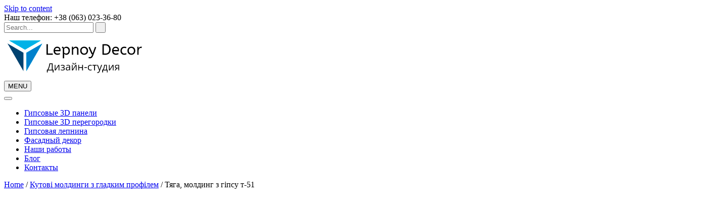

--- FILE ---
content_type: text/html; charset=UTF-8
request_url: https://www.lepnoydecor.kharkov.ua/product/tyaga-molding-z-gipsu-t-51/
body_size: 23513
content:
<!DOCTYPE html><!-- TopShop.ORG -->
<html lang="ru-RU">
<head>
<meta charset="UTF-8">
<meta name="viewport" content="width=device-width, initial-scale=1">
<link rel="profile" href="http://gmpg.org/xfn/11">
<link rel="pingback" href="https://www.lepnoydecor.kharkov.ua/xmlrpc.php">

<meta name='robots' content='index, follow, max-image-preview:large, max-snippet:-1, max-video-preview:-1' />
	<style>img:is([sizes="auto" i], [sizes^="auto," i]) { contain-intrinsic-size: 3000px 1500px }</style>
	
	<!-- This site is optimized with the Yoast SEO plugin v20.8 - https://yoast.com/wordpress/plugins/seo/ -->
	<title>Купить Тяга, молдинг з гіпсу т-51 по лучшим ценам - Дизайн-студия «Лепной декор»</title>
	<meta name="description" content="[ Тяга, молдинг з гіпсу т-51 ] 100% наличие ✈ Быстрая доставка ✓ Гарантия качества. ✆ Звоните: +38(063) 0233680. Дизайн-студия «Лепной декор» ➤ современные технологии производства." />
	<link rel="canonical" href="https://www.lepnoydecor.kharkov.ua/product/tyaga-molding-z-gipsu-t-51/" />
	<meta property="og:locale" content="ru_RU" />
	<meta property="og:type" content="article" />
	<meta property="og:title" content="Купить Тяга, молдинг з гіпсу т-51 по лучшим ценам - Дизайн-студия «Лепной декор»" />
	<meta property="og:description" content="[ Тяга, молдинг з гіпсу т-51 ] 100% наличие ✈ Быстрая доставка ✓ Гарантия качества. ✆ Звоните: +38(063) 0233680. Дизайн-студия «Лепной декор» ➤ современные технологии производства." />
	<meta property="og:url" content="https://www.lepnoydecor.kharkov.ua/product/tyaga-molding-z-gipsu-t-51/" />
	<meta property="og:site_name" content="Дизайн-студия «Лепной декор»" />
	<meta property="article:modified_time" content="2023-09-01T21:11:07+00:00" />
	<meta property="og:image" content="https://www.lepnoydecor.kharkov.ua/wp-content/uploads/2023/09/946265147_w640_h640_t51-950x633-1.jpg" />
	<meta property="og:image:width" content="950" />
	<meta property="og:image:height" content="633" />
	<meta property="og:image:type" content="image/jpeg" />
	<meta name="twitter:card" content="summary_large_image" />
	<script type="application/ld+json" class="yoast-schema-graph">{"@context":"https://schema.org","@graph":[{"@type":"WebPage","@id":"https://www.lepnoydecor.kharkov.ua/product/tyaga-molding-z-gipsu-t-51/","url":"https://www.lepnoydecor.kharkov.ua/product/tyaga-molding-z-gipsu-t-51/","name":"Купить Тяга, молдинг з гіпсу т-51 по лучшим ценам - Дизайн-студия «Лепной декор»","isPartOf":{"@id":"https://www.lepnoydecor.kharkov.ua/#website"},"primaryImageOfPage":{"@id":"https://www.lepnoydecor.kharkov.ua/product/tyaga-molding-z-gipsu-t-51/#primaryimage"},"image":{"@id":"https://www.lepnoydecor.kharkov.ua/product/tyaga-molding-z-gipsu-t-51/#primaryimage"},"thumbnailUrl":"https://www.lepnoydecor.kharkov.ua/wp-content/uploads/2023/09/946265147_w640_h640_t51-950x633-1.jpg","datePublished":"2023-09-01T21:08:44+00:00","dateModified":"2023-09-01T21:11:07+00:00","description":"[ Тяга, молдинг з гіпсу т-51 ] 100% наличие ✈ Быстрая доставка ✓ Гарантия качества. ✆ Звоните: +38(063) 0233680. Дизайн-студия «Лепной декор» ➤ современные технологии производства.","breadcrumb":{"@id":"https://www.lepnoydecor.kharkov.ua/product/tyaga-molding-z-gipsu-t-51/#breadcrumb"},"inLanguage":"ru-RU","potentialAction":[{"@type":"ReadAction","target":["https://www.lepnoydecor.kharkov.ua/product/tyaga-molding-z-gipsu-t-51/"]}]},{"@type":"ImageObject","inLanguage":"ru-RU","@id":"https://www.lepnoydecor.kharkov.ua/product/tyaga-molding-z-gipsu-t-51/#primaryimage","url":"https://www.lepnoydecor.kharkov.ua/wp-content/uploads/2023/09/946265147_w640_h640_t51-950x633-1.jpg","contentUrl":"https://www.lepnoydecor.kharkov.ua/wp-content/uploads/2023/09/946265147_w640_h640_t51-950x633-1.jpg","width":950,"height":633,"caption":"Тяга, молдинг з гіпсу т-51"},{"@type":"BreadcrumbList","@id":"https://www.lepnoydecor.kharkov.ua/product/tyaga-molding-z-gipsu-t-51/#breadcrumb","itemListElement":[{"@type":"ListItem","position":1,"name":"Изготовление и монтаж гипсовых 3D панелей","item":"https://www.lepnoydecor.kharkov.ua/"},{"@type":"ListItem","position":2,"name":"Товары","item":"https://www.lepnoydecor.kharkov.ua/3d-paneli-3/"},{"@type":"ListItem","position":3,"name":"Тяга, молдинг з гіпсу т-51"}]},{"@type":"WebSite","@id":"https://www.lepnoydecor.kharkov.ua/#website","url":"https://www.lepnoydecor.kharkov.ua/","name":"Дизайн-студия «Лепной декор»","description":"Изготовление и монтаж гипсовых 3D панелей","potentialAction":[{"@type":"SearchAction","target":{"@type":"EntryPoint","urlTemplate":"https://www.lepnoydecor.kharkov.ua/?s={search_term_string}"},"query-input":"required name=search_term_string"}],"inLanguage":"ru-RU"}]}</script>
	<!-- / Yoast SEO plugin. -->


<link rel='dns-prefetch' href='//www.googletagmanager.com' />
<link rel='dns-prefetch' href='//fonts.googleapis.com' />
<link rel="alternate" type="application/rss+xml" title="Дизайн-студия «Лепной декор» &raquo; Лента" href="https://www.lepnoydecor.kharkov.ua/feed/" />
<link rel="alternate" type="application/rss+xml" title="Дизайн-студия «Лепной декор» &raquo; Лента комментариев" href="https://www.lepnoydecor.kharkov.ua/comments/feed/" />
<script type="text/javascript">
/* <![CDATA[ */
window._wpemojiSettings = {"baseUrl":"https:\/\/s.w.org\/images\/core\/emoji\/15.0.3\/72x72\/","ext":".png","svgUrl":"https:\/\/s.w.org\/images\/core\/emoji\/15.0.3\/svg\/","svgExt":".svg","source":{"concatemoji":"https:\/\/www.lepnoydecor.kharkov.ua\/wp-includes\/js\/wp-emoji-release.min.js?ver=6.7.1"}};
/*! This file is auto-generated */
!function(i,n){var o,s,e;function c(e){try{var t={supportTests:e,timestamp:(new Date).valueOf()};sessionStorage.setItem(o,JSON.stringify(t))}catch(e){}}function p(e,t,n){e.clearRect(0,0,e.canvas.width,e.canvas.height),e.fillText(t,0,0);var t=new Uint32Array(e.getImageData(0,0,e.canvas.width,e.canvas.height).data),r=(e.clearRect(0,0,e.canvas.width,e.canvas.height),e.fillText(n,0,0),new Uint32Array(e.getImageData(0,0,e.canvas.width,e.canvas.height).data));return t.every(function(e,t){return e===r[t]})}function u(e,t,n){switch(t){case"flag":return n(e,"\ud83c\udff3\ufe0f\u200d\u26a7\ufe0f","\ud83c\udff3\ufe0f\u200b\u26a7\ufe0f")?!1:!n(e,"\ud83c\uddfa\ud83c\uddf3","\ud83c\uddfa\u200b\ud83c\uddf3")&&!n(e,"\ud83c\udff4\udb40\udc67\udb40\udc62\udb40\udc65\udb40\udc6e\udb40\udc67\udb40\udc7f","\ud83c\udff4\u200b\udb40\udc67\u200b\udb40\udc62\u200b\udb40\udc65\u200b\udb40\udc6e\u200b\udb40\udc67\u200b\udb40\udc7f");case"emoji":return!n(e,"\ud83d\udc26\u200d\u2b1b","\ud83d\udc26\u200b\u2b1b")}return!1}function f(e,t,n){var r="undefined"!=typeof WorkerGlobalScope&&self instanceof WorkerGlobalScope?new OffscreenCanvas(300,150):i.createElement("canvas"),a=r.getContext("2d",{willReadFrequently:!0}),o=(a.textBaseline="top",a.font="600 32px Arial",{});return e.forEach(function(e){o[e]=t(a,e,n)}),o}function t(e){var t=i.createElement("script");t.src=e,t.defer=!0,i.head.appendChild(t)}"undefined"!=typeof Promise&&(o="wpEmojiSettingsSupports",s=["flag","emoji"],n.supports={everything:!0,everythingExceptFlag:!0},e=new Promise(function(e){i.addEventListener("DOMContentLoaded",e,{once:!0})}),new Promise(function(t){var n=function(){try{var e=JSON.parse(sessionStorage.getItem(o));if("object"==typeof e&&"number"==typeof e.timestamp&&(new Date).valueOf()<e.timestamp+604800&&"object"==typeof e.supportTests)return e.supportTests}catch(e){}return null}();if(!n){if("undefined"!=typeof Worker&&"undefined"!=typeof OffscreenCanvas&&"undefined"!=typeof URL&&URL.createObjectURL&&"undefined"!=typeof Blob)try{var e="postMessage("+f.toString()+"("+[JSON.stringify(s),u.toString(),p.toString()].join(",")+"));",r=new Blob([e],{type:"text/javascript"}),a=new Worker(URL.createObjectURL(r),{name:"wpTestEmojiSupports"});return void(a.onmessage=function(e){c(n=e.data),a.terminate(),t(n)})}catch(e){}c(n=f(s,u,p))}t(n)}).then(function(e){for(var t in e)n.supports[t]=e[t],n.supports.everything=n.supports.everything&&n.supports[t],"flag"!==t&&(n.supports.everythingExceptFlag=n.supports.everythingExceptFlag&&n.supports[t]);n.supports.everythingExceptFlag=n.supports.everythingExceptFlag&&!n.supports.flag,n.DOMReady=!1,n.readyCallback=function(){n.DOMReady=!0}}).then(function(){return e}).then(function(){var e;n.supports.everything||(n.readyCallback(),(e=n.source||{}).concatemoji?t(e.concatemoji):e.wpemoji&&e.twemoji&&(t(e.twemoji),t(e.wpemoji)))}))}((window,document),window._wpemojiSettings);
/* ]]> */
</script>
<style id='wp-emoji-styles-inline-css' type='text/css'>

	img.wp-smiley, img.emoji {
		display: inline !important;
		border: none !important;
		box-shadow: none !important;
		height: 1em !important;
		width: 1em !important;
		margin: 0 0.07em !important;
		vertical-align: -0.1em !important;
		background: none !important;
		padding: 0 !important;
	}
</style>
<link rel='stylesheet' id='wp-block-library-css' href='https://www.lepnoydecor.kharkov.ua/wp-includes/css/dist/block-library/style.min.css?ver=6.7.1' type='text/css' media='all' />
<link rel='stylesheet' id='wpzoom-social-icons-block-style-css' href='https://www.lepnoydecor.kharkov.ua/wp-content/plugins/social-icons-widget-by-wpzoom/block/dist/style-wpzoom-social-icons.css?ver=4.2.11' type='text/css' media='all' />
<link rel='stylesheet' id='wc-blocks-vendors-style-css' href='https://www.lepnoydecor.kharkov.ua/wp-content/plugins/woocommerce/packages/woocommerce-blocks/build/wc-blocks-vendors-style.css?ver=10.0.4' type='text/css' media='all' />
<link rel='stylesheet' id='wc-blocks-style-css' href='https://www.lepnoydecor.kharkov.ua/wp-content/plugins/woocommerce/packages/woocommerce-blocks/build/wc-blocks-style.css?ver=10.0.4' type='text/css' media='all' />
<style id='classic-theme-styles-inline-css' type='text/css'>
/*! This file is auto-generated */
.wp-block-button__link{color:#fff;background-color:#32373c;border-radius:9999px;box-shadow:none;text-decoration:none;padding:calc(.667em + 2px) calc(1.333em + 2px);font-size:1.125em}.wp-block-file__button{background:#32373c;color:#fff;text-decoration:none}
</style>
<style id='global-styles-inline-css' type='text/css'>
:root{--wp--preset--aspect-ratio--square: 1;--wp--preset--aspect-ratio--4-3: 4/3;--wp--preset--aspect-ratio--3-4: 3/4;--wp--preset--aspect-ratio--3-2: 3/2;--wp--preset--aspect-ratio--2-3: 2/3;--wp--preset--aspect-ratio--16-9: 16/9;--wp--preset--aspect-ratio--9-16: 9/16;--wp--preset--color--black: #000000;--wp--preset--color--cyan-bluish-gray: #abb8c3;--wp--preset--color--white: #ffffff;--wp--preset--color--pale-pink: #f78da7;--wp--preset--color--vivid-red: #cf2e2e;--wp--preset--color--luminous-vivid-orange: #ff6900;--wp--preset--color--luminous-vivid-amber: #fcb900;--wp--preset--color--light-green-cyan: #7bdcb5;--wp--preset--color--vivid-green-cyan: #00d084;--wp--preset--color--pale-cyan-blue: #8ed1fc;--wp--preset--color--vivid-cyan-blue: #0693e3;--wp--preset--color--vivid-purple: #9b51e0;--wp--preset--gradient--vivid-cyan-blue-to-vivid-purple: linear-gradient(135deg,rgba(6,147,227,1) 0%,rgb(155,81,224) 100%);--wp--preset--gradient--light-green-cyan-to-vivid-green-cyan: linear-gradient(135deg,rgb(122,220,180) 0%,rgb(0,208,130) 100%);--wp--preset--gradient--luminous-vivid-amber-to-luminous-vivid-orange: linear-gradient(135deg,rgba(252,185,0,1) 0%,rgba(255,105,0,1) 100%);--wp--preset--gradient--luminous-vivid-orange-to-vivid-red: linear-gradient(135deg,rgba(255,105,0,1) 0%,rgb(207,46,46) 100%);--wp--preset--gradient--very-light-gray-to-cyan-bluish-gray: linear-gradient(135deg,rgb(238,238,238) 0%,rgb(169,184,195) 100%);--wp--preset--gradient--cool-to-warm-spectrum: linear-gradient(135deg,rgb(74,234,220) 0%,rgb(151,120,209) 20%,rgb(207,42,186) 40%,rgb(238,44,130) 60%,rgb(251,105,98) 80%,rgb(254,248,76) 100%);--wp--preset--gradient--blush-light-purple: linear-gradient(135deg,rgb(255,206,236) 0%,rgb(152,150,240) 100%);--wp--preset--gradient--blush-bordeaux: linear-gradient(135deg,rgb(254,205,165) 0%,rgb(254,45,45) 50%,rgb(107,0,62) 100%);--wp--preset--gradient--luminous-dusk: linear-gradient(135deg,rgb(255,203,112) 0%,rgb(199,81,192) 50%,rgb(65,88,208) 100%);--wp--preset--gradient--pale-ocean: linear-gradient(135deg,rgb(255,245,203) 0%,rgb(182,227,212) 50%,rgb(51,167,181) 100%);--wp--preset--gradient--electric-grass: linear-gradient(135deg,rgb(202,248,128) 0%,rgb(113,206,126) 100%);--wp--preset--gradient--midnight: linear-gradient(135deg,rgb(2,3,129) 0%,rgb(40,116,252) 100%);--wp--preset--font-size--small: 13px;--wp--preset--font-size--medium: 20px;--wp--preset--font-size--large: 36px;--wp--preset--font-size--x-large: 42px;--wp--preset--spacing--20: 0.44rem;--wp--preset--spacing--30: 0.67rem;--wp--preset--spacing--40: 1rem;--wp--preset--spacing--50: 1.5rem;--wp--preset--spacing--60: 2.25rem;--wp--preset--spacing--70: 3.38rem;--wp--preset--spacing--80: 5.06rem;--wp--preset--shadow--natural: 6px 6px 9px rgba(0, 0, 0, 0.2);--wp--preset--shadow--deep: 12px 12px 50px rgba(0, 0, 0, 0.4);--wp--preset--shadow--sharp: 6px 6px 0px rgba(0, 0, 0, 0.2);--wp--preset--shadow--outlined: 6px 6px 0px -3px rgba(255, 255, 255, 1), 6px 6px rgba(0, 0, 0, 1);--wp--preset--shadow--crisp: 6px 6px 0px rgba(0, 0, 0, 1);}:where(.is-layout-flex){gap: 0.5em;}:where(.is-layout-grid){gap: 0.5em;}body .is-layout-flex{display: flex;}.is-layout-flex{flex-wrap: wrap;align-items: center;}.is-layout-flex > :is(*, div){margin: 0;}body .is-layout-grid{display: grid;}.is-layout-grid > :is(*, div){margin: 0;}:where(.wp-block-columns.is-layout-flex){gap: 2em;}:where(.wp-block-columns.is-layout-grid){gap: 2em;}:where(.wp-block-post-template.is-layout-flex){gap: 1.25em;}:where(.wp-block-post-template.is-layout-grid){gap: 1.25em;}.has-black-color{color: var(--wp--preset--color--black) !important;}.has-cyan-bluish-gray-color{color: var(--wp--preset--color--cyan-bluish-gray) !important;}.has-white-color{color: var(--wp--preset--color--white) !important;}.has-pale-pink-color{color: var(--wp--preset--color--pale-pink) !important;}.has-vivid-red-color{color: var(--wp--preset--color--vivid-red) !important;}.has-luminous-vivid-orange-color{color: var(--wp--preset--color--luminous-vivid-orange) !important;}.has-luminous-vivid-amber-color{color: var(--wp--preset--color--luminous-vivid-amber) !important;}.has-light-green-cyan-color{color: var(--wp--preset--color--light-green-cyan) !important;}.has-vivid-green-cyan-color{color: var(--wp--preset--color--vivid-green-cyan) !important;}.has-pale-cyan-blue-color{color: var(--wp--preset--color--pale-cyan-blue) !important;}.has-vivid-cyan-blue-color{color: var(--wp--preset--color--vivid-cyan-blue) !important;}.has-vivid-purple-color{color: var(--wp--preset--color--vivid-purple) !important;}.has-black-background-color{background-color: var(--wp--preset--color--black) !important;}.has-cyan-bluish-gray-background-color{background-color: var(--wp--preset--color--cyan-bluish-gray) !important;}.has-white-background-color{background-color: var(--wp--preset--color--white) !important;}.has-pale-pink-background-color{background-color: var(--wp--preset--color--pale-pink) !important;}.has-vivid-red-background-color{background-color: var(--wp--preset--color--vivid-red) !important;}.has-luminous-vivid-orange-background-color{background-color: var(--wp--preset--color--luminous-vivid-orange) !important;}.has-luminous-vivid-amber-background-color{background-color: var(--wp--preset--color--luminous-vivid-amber) !important;}.has-light-green-cyan-background-color{background-color: var(--wp--preset--color--light-green-cyan) !important;}.has-vivid-green-cyan-background-color{background-color: var(--wp--preset--color--vivid-green-cyan) !important;}.has-pale-cyan-blue-background-color{background-color: var(--wp--preset--color--pale-cyan-blue) !important;}.has-vivid-cyan-blue-background-color{background-color: var(--wp--preset--color--vivid-cyan-blue) !important;}.has-vivid-purple-background-color{background-color: var(--wp--preset--color--vivid-purple) !important;}.has-black-border-color{border-color: var(--wp--preset--color--black) !important;}.has-cyan-bluish-gray-border-color{border-color: var(--wp--preset--color--cyan-bluish-gray) !important;}.has-white-border-color{border-color: var(--wp--preset--color--white) !important;}.has-pale-pink-border-color{border-color: var(--wp--preset--color--pale-pink) !important;}.has-vivid-red-border-color{border-color: var(--wp--preset--color--vivid-red) !important;}.has-luminous-vivid-orange-border-color{border-color: var(--wp--preset--color--luminous-vivid-orange) !important;}.has-luminous-vivid-amber-border-color{border-color: var(--wp--preset--color--luminous-vivid-amber) !important;}.has-light-green-cyan-border-color{border-color: var(--wp--preset--color--light-green-cyan) !important;}.has-vivid-green-cyan-border-color{border-color: var(--wp--preset--color--vivid-green-cyan) !important;}.has-pale-cyan-blue-border-color{border-color: var(--wp--preset--color--pale-cyan-blue) !important;}.has-vivid-cyan-blue-border-color{border-color: var(--wp--preset--color--vivid-cyan-blue) !important;}.has-vivid-purple-border-color{border-color: var(--wp--preset--color--vivid-purple) !important;}.has-vivid-cyan-blue-to-vivid-purple-gradient-background{background: var(--wp--preset--gradient--vivid-cyan-blue-to-vivid-purple) !important;}.has-light-green-cyan-to-vivid-green-cyan-gradient-background{background: var(--wp--preset--gradient--light-green-cyan-to-vivid-green-cyan) !important;}.has-luminous-vivid-amber-to-luminous-vivid-orange-gradient-background{background: var(--wp--preset--gradient--luminous-vivid-amber-to-luminous-vivid-orange) !important;}.has-luminous-vivid-orange-to-vivid-red-gradient-background{background: var(--wp--preset--gradient--luminous-vivid-orange-to-vivid-red) !important;}.has-very-light-gray-to-cyan-bluish-gray-gradient-background{background: var(--wp--preset--gradient--very-light-gray-to-cyan-bluish-gray) !important;}.has-cool-to-warm-spectrum-gradient-background{background: var(--wp--preset--gradient--cool-to-warm-spectrum) !important;}.has-blush-light-purple-gradient-background{background: var(--wp--preset--gradient--blush-light-purple) !important;}.has-blush-bordeaux-gradient-background{background: var(--wp--preset--gradient--blush-bordeaux) !important;}.has-luminous-dusk-gradient-background{background: var(--wp--preset--gradient--luminous-dusk) !important;}.has-pale-ocean-gradient-background{background: var(--wp--preset--gradient--pale-ocean) !important;}.has-electric-grass-gradient-background{background: var(--wp--preset--gradient--electric-grass) !important;}.has-midnight-gradient-background{background: var(--wp--preset--gradient--midnight) !important;}.has-small-font-size{font-size: var(--wp--preset--font-size--small) !important;}.has-medium-font-size{font-size: var(--wp--preset--font-size--medium) !important;}.has-large-font-size{font-size: var(--wp--preset--font-size--large) !important;}.has-x-large-font-size{font-size: var(--wp--preset--font-size--x-large) !important;}
:where(.wp-block-post-template.is-layout-flex){gap: 1.25em;}:where(.wp-block-post-template.is-layout-grid){gap: 1.25em;}
:where(.wp-block-columns.is-layout-flex){gap: 2em;}:where(.wp-block-columns.is-layout-grid){gap: 2em;}
:root :where(.wp-block-pullquote){font-size: 1.5em;line-height: 1.6;}
</style>
<link rel='stylesheet' id='contact-form-7-css' href='https://www.lepnoydecor.kharkov.ua/wp-content/plugins/contact-form-7/includes/css/styles.css?ver=5.7.6' type='text/css' media='all' />
<link rel='stylesheet' id='bwg_fonts-css' href='https://www.lepnoydecor.kharkov.ua/wp-content/plugins/photo-gallery/css/bwg-fonts/fonts.css?ver=0.0.1' type='text/css' media='all' />
<link rel='stylesheet' id='sumoselect-css' href='https://www.lepnoydecor.kharkov.ua/wp-content/plugins/photo-gallery/css/sumoselect.min.css?ver=3.4.6' type='text/css' media='all' />
<link rel='stylesheet' id='mCustomScrollbar-css' href='https://www.lepnoydecor.kharkov.ua/wp-content/plugins/photo-gallery/css/jquery.mCustomScrollbar.min.css?ver=3.1.5' type='text/css' media='all' />
<link rel='stylesheet' id='bwg_googlefonts-css' href='https://fonts.googleapis.com/css?family=Ubuntu&#038;subset=greek,latin,greek-ext,vietnamese,cyrillic-ext,latin-ext,cyrillic' type='text/css' media='all' />
<link rel='stylesheet' id='bwg_frontend-css' href='https://www.lepnoydecor.kharkov.ua/wp-content/plugins/photo-gallery/css/styles.min.css?ver=1.8.31' type='text/css' media='all' />
<link rel='stylesheet' id='rs-plugin-settings-css' href='https://www.lepnoydecor.kharkov.ua/wp-content/plugins/revslider/public/assets/css/rs6.css?ver=6.1.1' type='text/css' media='all' />
<style id='rs-plugin-settings-inline-css' type='text/css'>
#rs-demo-id {}
</style>
<link rel='stylesheet' id='photoswipe-css' href='https://www.lepnoydecor.kharkov.ua/wp-content/plugins/woocommerce/assets/css/photoswipe/photoswipe.min.css?ver=7.7.0' type='text/css' media='all' />
<link rel='stylesheet' id='photoswipe-default-skin-css' href='https://www.lepnoydecor.kharkov.ua/wp-content/plugins/woocommerce/assets/css/photoswipe/default-skin/default-skin.min.css?ver=7.7.0' type='text/css' media='all' />
<link rel='stylesheet' id='woocommerce-layout-css' href='https://www.lepnoydecor.kharkov.ua/wp-content/plugins/woocommerce/assets/css/woocommerce-layout.css?ver=7.7.0' type='text/css' media='all' />
<link rel='stylesheet' id='woocommerce-smallscreen-css' href='https://www.lepnoydecor.kharkov.ua/wp-content/plugins/woocommerce/assets/css/woocommerce-smallscreen.css?ver=7.7.0' type='text/css' media='only screen and (max-width: 768px)' />
<link rel='stylesheet' id='woocommerce-general-css' href='https://www.lepnoydecor.kharkov.ua/wp-content/plugins/woocommerce/assets/css/woocommerce.css?ver=7.7.0' type='text/css' media='all' />
<style id='woocommerce-inline-inline-css' type='text/css'>
.woocommerce form .form-row .required { visibility: visible; }
</style>
<link rel='stylesheet' id='yith_wcbm_badge_style-css' href='https://www.lepnoydecor.kharkov.ua/wp-content/plugins/yith-woocommerce-badges-management/assets/css/frontend.css?ver=1.5.1' type='text/css' media='all' />
<style id='yith_wcbm_badge_style-inline-css' type='text/css'>
		.yith-wcbm-badge-434		{
		top: 0; right: 0;		}
		
</style>
<link rel='stylesheet' id='googleFontsOpenSans-css' href='//fonts.googleapis.com/css?family=Open+Sans%3A400%2C600%2C700%2C800%2C300&#038;ver=1.0.0' type='text/css' media='all' />
<link rel='stylesheet' id='customizer_topshop_theme_fonts-css' href='//fonts.googleapis.com/css?family=Open+Sans%3Aregular%2Citalic%2C700|Raleway%3Aregular%2C700%26subset%3Dlatin%2C' type='text/css' media='screen' />
<link rel='stylesheet' id='topshop-google-body-font-default-css' href='//fonts.googleapis.com/css?family=Open+Sans%3A400%2C300%2C300italic%2C400italic%2C600%2C600italic%2C700%2C700italic&#038;ver=1.3.40' type='text/css' media='all' />
<link rel='stylesheet' id='topshop-google-heading-font-default-css' href='//fonts.googleapis.com/css?family=Raleway%3A500%2C600%2C700%2C100%2C800%2C400%2C300&#038;ver=1.3.40' type='text/css' media='all' />
<link rel='stylesheet' id='topshop-font-awesome-css' href='https://www.lepnoydecor.kharkov.ua/wp-content/themes/topshop/includes/font-awesome/css/all.min.css?ver=5.9.0' type='text/css' media='all' />
<link rel='stylesheet' id='topshop-style-css' href='https://www.lepnoydecor.kharkov.ua/wp-content/themes/topshop/style.css?ver=1.3.40' type='text/css' media='all' />
<link rel='stylesheet' id='topshop-woocommerce-style-css' href='https://www.lepnoydecor.kharkov.ua/wp-content/themes/topshop/templates/css/topshop-woocommerce-style.css?ver=1.3.40' type='text/css' media='all' />
<link rel='stylesheet' id='topshop-header-style-css' href='https://www.lepnoydecor.kharkov.ua/wp-content/themes/topshop/templates/css/topshop-header-three.css?ver=1.3.40' type='text/css' media='all' />
<link rel='stylesheet' id='wpzoom-social-icons-socicon-css' href='https://www.lepnoydecor.kharkov.ua/wp-content/plugins/social-icons-widget-by-wpzoom/assets/css/wpzoom-socicon.css?ver=1684951661' type='text/css' media='all' />
<link rel='stylesheet' id='wpzoom-social-icons-genericons-css' href='https://www.lepnoydecor.kharkov.ua/wp-content/plugins/social-icons-widget-by-wpzoom/assets/css/genericons.css?ver=1684951661' type='text/css' media='all' />
<link rel='stylesheet' id='wpzoom-social-icons-academicons-css' href='https://www.lepnoydecor.kharkov.ua/wp-content/plugins/social-icons-widget-by-wpzoom/assets/css/academicons.min.css?ver=1684951661' type='text/css' media='all' />
<link rel='stylesheet' id='wpzoom-social-icons-font-awesome-3-css' href='https://www.lepnoydecor.kharkov.ua/wp-content/plugins/social-icons-widget-by-wpzoom/assets/css/font-awesome-3.min.css?ver=1684951661' type='text/css' media='all' />
<link rel='stylesheet' id='dashicons-css' href='https://www.lepnoydecor.kharkov.ua/wp-includes/css/dashicons.min.css?ver=6.7.1' type='text/css' media='all' />
<style id='dashicons-inline-css' type='text/css'>
[data-font="Dashicons"]:before {font-family: 'Dashicons' !important;content: attr(data-icon) !important;speak: none !important;font-weight: normal !important;font-variant: normal !important;text-transform: none !important;line-height: 1 !important;font-style: normal !important;-webkit-font-smoothing: antialiased !important;-moz-osx-font-smoothing: grayscale !important;}
</style>
<link rel='stylesheet' id='wpzoom-social-icons-styles-css' href='https://www.lepnoydecor.kharkov.ua/wp-content/plugins/social-icons-widget-by-wpzoom/assets/css/wpzoom-social-icons-styles.css?ver=1684951661' type='text/css' media='all' />
<!--[if lt IE 9]>
<link rel='stylesheet' id='vc_lte_ie9-css' href='https://www.lepnoydecor.kharkov.ua/wp-content/plugins/js_composer/assets/css/vc_lte_ie9.min.css?ver=6.0.5' type='text/css' media='screen' />
<![endif]-->
<link rel='stylesheet' id='font_style_js_icf7s-css' href='https://www.lepnoydecor.kharkov.ua/wp-content/plugins/cf7-skins-innozilla/css/front_style.css?ver=6.7.1' type='text/css' media='all' />
<link rel='preload' as='font'  id='wpzoom-social-icons-font-academicons-woff2-css' href='https://www.lepnoydecor.kharkov.ua/wp-content/plugins/social-icons-widget-by-wpzoom/assets/font/academicons.woff2?v=1.9.2'  type='font/woff2' crossorigin />
<link rel='preload' as='font'  id='wpzoom-social-icons-font-fontawesome-3-woff2-css' href='https://www.lepnoydecor.kharkov.ua/wp-content/plugins/social-icons-widget-by-wpzoom/assets/font/fontawesome-webfont.woff2?v=4.7.0'  type='font/woff2' crossorigin />
<link rel='preload' as='font'  id='wpzoom-social-icons-font-genericons-woff-css' href='https://www.lepnoydecor.kharkov.ua/wp-content/plugins/social-icons-widget-by-wpzoom/assets/font/Genericons.woff'  type='font/woff' crossorigin />
<link rel='preload' as='font'  id='wpzoom-social-icons-font-socicon-woff2-css' href='https://www.lepnoydecor.kharkov.ua/wp-content/plugins/social-icons-widget-by-wpzoom/assets/font/socicon.woff2?v=4.2.11'  type='font/woff2' crossorigin />
<script type="text/javascript" id="google-analytics-opt-out-js-after">
/* <![CDATA[ */
			var gaProperty = 'G-WE7LEGY5GG';
			var disableStr = 'ga-disable-' + gaProperty;
			if ( document.cookie.indexOf( disableStr + '=true' ) > -1 ) {
				window[disableStr] = true;
			}
			function gaOptout() {
				document.cookie = disableStr + '=true; expires=Thu, 31 Dec 2099 23:59:59 UTC; path=/';
				window[disableStr] = true;
			}
/* ]]> */
</script>
<script type="text/javascript" src="https://www.googletagmanager.com/gtag/js?id=G-WE7LEGY5GG" id="google-tag-manager-js"></script>
<script type="text/javascript" id="google-tag-manager-js-after">
/* <![CDATA[ */
		window.dataLayer = window.dataLayer || [];
		function gtag(){dataLayer.push(arguments);}
		gtag('js', new Date());
		gtag('set', 'developer_id.dOGY3NW', true);

		gtag('config', 'G-WE7LEGY5GG', {
			'allow_google_signals': true,
			'link_attribution': false,
			'anonymize_ip': true,
			'linker':{
				'domains': [],
				'allow_incoming': false,
			},
			'custom_map': {
				'dimension1': 'logged_in'
			},
			'logged_in': 'no'
		} );

		
		
/* ]]> */
</script>
<script type="text/javascript" src="https://www.lepnoydecor.kharkov.ua/wp-includes/js/jquery/jquery.min.js?ver=3.7.1" id="jquery-core-js"></script>
<script type="text/javascript" src="https://www.lepnoydecor.kharkov.ua/wp-includes/js/jquery/jquery-migrate.min.js?ver=3.4.1" id="jquery-migrate-js"></script>
<script type="text/javascript" src="https://www.lepnoydecor.kharkov.ua/wp-content/plugins/photo-gallery/js/jquery.sumoselect.min.js?ver=3.4.6" id="sumoselect-js"></script>
<script type="text/javascript" src="https://www.lepnoydecor.kharkov.ua/wp-content/plugins/photo-gallery/js/tocca.min.js?ver=2.0.9" id="bwg_mobile-js"></script>
<script type="text/javascript" src="https://www.lepnoydecor.kharkov.ua/wp-content/plugins/photo-gallery/js/jquery.mCustomScrollbar.concat.min.js?ver=3.1.5" id="mCustomScrollbar-js"></script>
<script type="text/javascript" src="https://www.lepnoydecor.kharkov.ua/wp-content/plugins/photo-gallery/js/jquery.fullscreen.min.js?ver=0.6.0" id="jquery-fullscreen-js"></script>
<script type="text/javascript" id="bwg_frontend-js-extra">
/* <![CDATA[ */
var bwg_objectsL10n = {"bwg_field_required":"\u043f\u043e\u043b\u0435 \u043e\u0431\u044f\u0437\u0430\u0442\u0435\u043b\u044c\u043d\u043e \u0434\u043b\u044f \u0437\u0430\u043f\u043e\u043b\u043d\u0435\u043d\u0438\u044f.","bwg_mail_validation":"\u041d\u0435\u0434\u043e\u043f\u0443\u0441\u0442\u0438\u043c\u044b\u0439 email-\u0430\u0434\u0440\u0435\u0441.","bwg_search_result":"\u041d\u0435\u0442 \u0438\u0437\u043e\u0431\u0440\u0430\u0436\u0435\u043d\u0438\u0439, \u0441\u043e\u043e\u0442\u0432\u0435\u0442\u0441\u0442\u0432\u0443\u044e\u0449\u0438\u0445 \u0432\u0430\u0448\u0435\u043c\u0443 \u043f\u043e\u0438\u0441\u043a\u0443.","bwg_select_tag":"\u0412\u044b\u0431\u0435\u0440\u0438\u0442\u0435 \u043c\u0435\u0442\u043a\u0443","bwg_order_by":"\u0423\u043f\u043e\u0440\u044f\u0434\u043e\u0447\u0438\u0442\u044c \u043f\u043e","bwg_search":"\u041f\u043e\u0438\u0441\u043a","bwg_show_ecommerce":"\u041f\u043e\u043a\u0430\u0437\u0430\u0442\u044c \u044d\u043b\u0435\u043a\u0442\u0440\u043e\u043d\u043d\u0443\u044e \u0442\u043e\u0440\u0433\u043e\u0432\u043b\u044e","bwg_hide_ecommerce":"\u0421\u043a\u0440\u044b\u0442\u044c \u044d\u043b\u0435\u043a\u0442\u0440\u043e\u043d\u043d\u0443\u044e \u0442\u043e\u0440\u0433\u043e\u0432\u043b\u044e","bwg_show_comments":"\u041f\u043e\u043a\u0430\u0437\u0430\u0442\u044c \u043a\u043e\u043c\u043c\u0435\u043d\u0442\u0430\u0440\u0438\u0438","bwg_hide_comments":"\u0421\u043a\u0440\u044b\u0442\u044c \u043a\u043e\u043c\u043c\u0435\u043d\u0442\u0430\u0440\u0438\u0438","bwg_restore":"\u0412\u043e\u0441\u0441\u0442\u0430\u043d\u043e\u0432\u0438\u0442\u044c","bwg_maximize":"\u041c\u0430\u043a\u0441\u0438\u043c\u0438\u0437\u0438\u0440\u043e\u0432\u0430\u0442\u044c","bwg_fullscreen":"\u041d\u0430 \u0432\u0435\u0441\u044c \u044d\u043a\u0440\u0430\u043d","bwg_exit_fullscreen":"\u041e\u0442\u043a\u043b\u044e\u0447\u0438\u0442\u044c \u043f\u043e\u043b\u043d\u043e\u044d\u043a\u0440\u0430\u043d\u043d\u044b\u0439 \u0440\u0435\u0436\u0438\u043c","bwg_search_tag":"\u041f\u041e\u0418\u0421\u041a...","bwg_tag_no_match":"\u041c\u0435\u0442\u043a\u0438 \u043d\u0435 \u043d\u0430\u0439\u0434\u0435\u043d\u044b","bwg_all_tags_selected":"\u0412\u0441\u0435 \u043c\u0435\u0442\u043a\u0438 \u0432\u044b\u0431\u0440\u0430\u043d\u044b","bwg_tags_selected":"\u0432\u044b\u0431\u0440\u0430\u043d\u043d\u044b\u0435 \u043c\u0435\u0442\u043a\u0438","play":"\u0412\u043e\u0441\u043f\u0440\u043e\u0438\u0437\u0432\u0435\u0441\u0442\u0438","pause":"\u041f\u0430\u0443\u0437\u0430","is_pro":"","bwg_play":"\u0412\u043e\u0441\u043f\u0440\u043e\u0438\u0437\u0432\u0435\u0441\u0442\u0438","bwg_pause":"\u041f\u0430\u0443\u0437\u0430","bwg_hide_info":"\u0421\u043a\u0440\u044b\u0442\u044c \u0438\u043d\u0444\u043e\u0440\u043c\u0430\u0446\u0438\u044e","bwg_show_info":"\u041f\u043e\u043a\u0430\u0437\u0430\u0442\u044c \u0438\u043d\u0444\u043e\u0440\u043c\u0430\u0446\u0438\u044e","bwg_hide_rating":"\u0421\u043a\u0440\u044b\u0442\u044c \u0440\u0435\u0439\u0442\u0438\u043d\u0433","bwg_show_rating":"\u041f\u043e\u043a\u0430\u0437\u0430\u0442\u044c \u0440\u0435\u0439\u0442\u0438\u043d\u0433","ok":"Ok","cancel":"\u041e\u0442\u043c\u0435\u043d\u0430","select_all":"\u0412\u044b\u0434\u0435\u043b\u0438\u0442\u044c \u0432\u0441\u0451","lazy_load":"0","lazy_loader":"https:\/\/www.lepnoydecor.kharkov.ua\/wp-content\/plugins\/photo-gallery\/images\/ajax_loader.png","front_ajax":"0","bwg_tag_see_all":"\u043f\u043e\u0441\u043c\u043e\u0442\u0440\u0435\u0442\u044c \u0432\u0441\u0435 \u043c\u0435\u0442\u043a\u0438","bwg_tag_see_less":"\u0432\u0438\u0434\u0435\u0442\u044c \u043c\u0435\u043d\u044c\u0448\u0435 \u043c\u0435\u0442\u043e\u043a"};
/* ]]> */
</script>
<script type="text/javascript" src="https://www.lepnoydecor.kharkov.ua/wp-content/plugins/photo-gallery/js/scripts.min.js?ver=1.8.31" id="bwg_frontend-js"></script>
<script type="text/javascript" src="https://www.lepnoydecor.kharkov.ua/wp-content/plugins/revslider/public/assets/js/revolution.tools.min.js?ver=6.0" id="tp-tools-js"></script>
<script type="text/javascript" src="https://www.lepnoydecor.kharkov.ua/wp-content/plugins/revslider/public/assets/js/rs6.min.js?ver=6.1.1" id="revmin-js"></script>
<script type="text/javascript" src="https://www.lepnoydecor.kharkov.ua/wp-includes/js/dist/hooks.min.js?ver=4d63a3d491d11ffd8ac6" id="wp-hooks-js"></script>
<script type="text/javascript" id="say-what-js-js-extra">
/* <![CDATA[ */
var say_what_data = {"replacements":{"|\u041f\u041e\u0421\u041b\u0415\u0414\u041d\u0418\u0415 \u0417\u0410\u041f\u0418\u0421\u0418|":"\u0411\u041b\u041e\u0413"}};
/* ]]> */
</script>
<script type="text/javascript" src="https://www.lepnoydecor.kharkov.ua/wp-content/plugins/say-what/assets/build/frontend.js?ver=fd31684c45e4d85aeb4e" id="say-what-js-js"></script>
<script type="text/javascript" src="https://www.lepnoydecor.kharkov.ua/wp-content/plugins/woocommerce/assets/js/jquery-blockui/jquery.blockUI.min.js?ver=2.7.0-wc.7.7.0" id="jquery-blockui-js"></script>
<script type="text/javascript" id="wc-add-to-cart-js-extra">
/* <![CDATA[ */
var wc_add_to_cart_params = {"ajax_url":"\/wp-admin\/admin-ajax.php","wc_ajax_url":"\/?wc-ajax=%%endpoint%%","i18n_view_cart":"View cart","cart_url":"https:\/\/www.lepnoydecor.kharkov.ua\/?page_id=95","is_cart":"","cart_redirect_after_add":"no"};
/* ]]> */
</script>
<script type="text/javascript" src="https://www.lepnoydecor.kharkov.ua/wp-content/plugins/woocommerce/assets/js/frontend/add-to-cart.min.js?ver=7.7.0" id="wc-add-to-cart-js"></script>
<script type="text/javascript" src="https://www.lepnoydecor.kharkov.ua/wp-content/plugins/js_composer/assets/js/vendors/woocommerce-add-to-cart.js?ver=6.0.5" id="vc_woocommerce-add-to-cart-js-js"></script>
<script type="text/javascript" id="filter_js_icf7s-js-extra">
/* <![CDATA[ */
var icf7s_option = [""];
/* ]]> */
</script>
<script type="text/javascript" src="https://www.lepnoydecor.kharkov.ua/wp-content/plugins/cf7-skins-innozilla/js/icf7s_configure.js?ver=6.7.1" id="filter_js_icf7s-js"></script>
<link rel="https://api.w.org/" href="https://www.lepnoydecor.kharkov.ua/wp-json/" /><link rel="alternate" title="JSON" type="application/json" href="https://www.lepnoydecor.kharkov.ua/wp-json/wp/v2/product/1466" /><link rel="EditURI" type="application/rsd+xml" title="RSD" href="https://www.lepnoydecor.kharkov.ua/xmlrpc.php?rsd" />
<meta name="generator" content="WordPress 6.7.1" />
<meta name="generator" content="WooCommerce 7.7.0" />
<link rel='shortlink' href='https://www.lepnoydecor.kharkov.ua/?p=1466' />
<link rel="alternate" title="oEmbed (JSON)" type="application/json+oembed" href="https://www.lepnoydecor.kharkov.ua/wp-json/oembed/1.0/embed?url=https%3A%2F%2Fwww.lepnoydecor.kharkov.ua%2Fproduct%2Ftyaga-molding-z-gipsu-t-51%2F" />
<link rel="alternate" title="oEmbed (XML)" type="text/xml+oembed" href="https://www.lepnoydecor.kharkov.ua/wp-json/oembed/1.0/embed?url=https%3A%2F%2Fwww.lepnoydecor.kharkov.ua%2Fproduct%2Ftyaga-molding-z-gipsu-t-51%2F&#038;format=xml" />
<style>/* CSS added by WP Meta and Date Remover*/.entry-meta {display:none !important;}
	.home .entry-meta { display: none; }
	.entry-footer {display:none !important;}
	.home .entry-footer { display: none; }</style>	<noscript><style>.woocommerce-product-gallery{ opacity: 1 !important; }</style></noscript>
	<meta name="generator" content="Elementor 3.13.3; features: e_dom_optimization, e_optimized_assets_loading, e_optimized_css_loading, a11y_improvements, additional_custom_breakpoints; settings: css_print_method-external, google_font-enabled, font_display-swap">
<meta name="generator" content="Powered by WPBakery Page Builder - drag and drop page builder for WordPress."/>
<style type="text/css">.broken_link, a.broken_link {
	text-decoration: line-through;
}</style><meta name="generator" content="Powered by Slider Revolution 6.1.1 - responsive, Mobile-Friendly Slider Plugin for WordPress with comfortable drag and drop interface." />

<!-- Begin Custom CSS -->
<style type="text/css" id="kaira-custom-css">
a.site-logo-img{max-width:px;}ul.products mark.count{display:none;}
</style>
<!-- End Custom CSS -->
    <style type="text/css" media="screen">
            </style>
<link rel="icon" href="https://www.lepnoydecor.kharkov.ua/wp-content/uploads/2019/11/favicon-1.ico" sizes="32x32" />
<link rel="icon" href="https://www.lepnoydecor.kharkov.ua/wp-content/uploads/2019/11/favicon-1.ico" sizes="192x192" />
<link rel="apple-touch-icon" href="https://www.lepnoydecor.kharkov.ua/wp-content/uploads/2019/11/favicon-1.ico" />
<meta name="msapplication-TileImage" content="https://www.lepnoydecor.kharkov.ua/wp-content/uploads/2019/11/favicon-1.ico" />
<script type="text/javascript">function setREVStartSize(a){try{var b,c=document.getElementById(a.c).parentNode.offsetWidth;if(c=0===c||isNaN(c)?window.innerWidth:c,a.tabw=void 0===a.tabw?0:parseInt(a.tabw),a.thumbw=void 0===a.thumbw?0:parseInt(a.thumbw),a.tabh=void 0===a.tabh?0:parseInt(a.tabh),a.thumbh=void 0===a.thumbh?0:parseInt(a.thumbh),a.tabhide=void 0===a.tabhide?0:parseInt(a.tabhide),a.thumbhide=void 0===a.thumbhide?0:parseInt(a.thumbhide),a.mh=void 0===a.mh||""==a.mh?0:a.mh,"fullscreen"===a.layout||"fullscreen"===a.l)b=Math.max(a.mh,window.innerHeight);else{for(var d in a.gw=Array.isArray(a.gw)?a.gw:[a.gw],a.rl)(void 0===a.gw[d]||0===a.gw[d])&&(a.gw[d]=a.gw[d-1]);for(var d in a.gh=void 0===a.el||""===a.el||Array.isArray(a.el)&&0==a.el.length?a.gh:a.el,a.gh=Array.isArray(a.gh)?a.gh:[a.gh],a.rl)(void 0===a.gh[d]||0===a.gh[d])&&(a.gh[d]=a.gh[d-1]);var e,f=Array(a.rl.length),g=0;for(var d in a.tabw=a.tabhide>=c?0:a.tabw,a.thumbw=a.thumbhide>=c?0:a.thumbw,a.tabh=a.tabhide>=c?0:a.tabh,a.thumbh=a.thumbhide>=c?0:a.thumbh,a.rl)f[d]=a.rl[d]<window.innerWidth?0:a.rl[d];for(var d in e=f[0],f)e>f[d]&&0<f[d]&&(e=f[d],g=d);var h=c>a.gw[g]+a.tabw+a.thumbw?1:(c-(a.tabw+a.thumbw))/a.gw[g];b=a.gh[g]*h+(a.tabh+a.thumbh)}void 0===window.rs_init_css&&(window.rs_init_css=document.head.appendChild(document.createElement("style"))),document.getElementById(a.c).height=b,window.rs_init_css.innerHTML+="#"+a.c+"_wrapper { height: "+b+"px }"}catch(a){console.log("Failure at Presize of Slider:"+a)}};</script>
<noscript><style> .wpb_animate_when_almost_visible { opacity: 1; }</style></noscript></head>
<body class="product-template-default single single-product postid-1466 theme-topshop woocommerce woocommerce-page woocommerce-no-js yith-wcbm-theme-topshop wpb-js-composer js-comp-ver-6.0.5 vc_responsive elementor-default elementor-kit-966">

<a class="skip-link screen-reader-text" href="#content">Skip to content</a>

<div id="page">

<header id="masthead" class="site-header border-bottom topshop-header-layout-three" role="banner">
    
    	
	
    
    <div class="site-top-bar border-bottom">
        <div class="site-container">
            
            <div class="site-top-bar-left">
                
                                
                                
                                
            </div>
            <div class="site-top-bar-right">
                
                                
                <div class="site-top-bar-left-text">Наш телефон: +38 (063) 023-36-80</div>
                
                                
            </div>
            <div class="clearboth"></div>
            
                            <div class="search-block">
                    <form role="search" method="get" class="search-form" action="https://www.lepnoydecor.kharkov.ua/">
	<label>
		<input type="search" class="search-field" placeholder="Search..." value="" name="s" title="Search for:" />
	</label>
	<input type="submit" class="search-submit" value="&nbsp;" />
</form>                </div>
                        
        </div>
        
    </div>


<div class="site-container">
    
    <div class="site-header-left">
        
                    <a href="https://www.lepnoydecor.kharkov.ua/" class="site-logo-img" title="Дизайн-студия «Лепной декор»"><img src="https://www.lepnoydecor.kharkov.ua/wp-content/uploads/2023/05/logo7.png" alt="Дизайн-студия «Лепной декор»" /></a>
                
    </div><!-- .site-branding -->
    
    <div class="site-header-right">
        
        <a href="mailto:yu%6cia%2e&#115;%63i%65nc%65&#064;%67m%61&#105;&#108;%2ec%6fm" title="Send Us an Email" class="social-icon social-email"><i class="fas fa-envelope"></i></a><i class="fas fa-search search-btn"></i>        
    </div>
    <div class="clearboth"></div>
    
</div>

    <nav id="site-navigation" class="main-navigation header-stick" role="navigation">
        <button class="header-menu-button"><i class="fas fa-bars"></i><span>MENU</span></button>
        <div id="main-menu" class="main-menu-container">
            <div class="main-menu-inner">
                <button class="main-menu-close"><i class="fas fa-angle-right"></i><i class="fas fa-angle-left"></i></button>
                <div class="site-container">
                    <div class="menu-glavnoe-menyu-container"><ul id="menu-glavnoe-menyu" class="menu"><li id="menu-item-60" class="menu-item menu-item-type-post_type menu-item-object-page menu-item-60"><a href="https://www.lepnoydecor.kharkov.ua/3d-paneli-3/">Гипсовые 3D панели</a></li>
<li id="menu-item-856" class="menu-item menu-item-type-post_type menu-item-object-page menu-item-856"><a href="https://www.lepnoydecor.kharkov.ua/gipsovye-3d-peregorodki/">Гипсовые 3D перегородки</a></li>
<li id="menu-item-1235" class="menu-item menu-item-type-post_type menu-item-object-page menu-item-1235"><a href="https://www.lepnoydecor.kharkov.ua/gipsovaya-lepnina/">Гипсовая лепнина</a></li>
<li id="menu-item-714" class="menu-item menu-item-type-post_type menu-item-object-page menu-item-714"><a href="https://www.lepnoydecor.kharkov.ua/fasadnyj-dekor/">Фасадный декор</a></li>
<li id="menu-item-647" class="menu-item menu-item-type-post_type menu-item-object-page menu-item-647"><a href="https://www.lepnoydecor.kharkov.ua/our-work/">Наши работы</a></li>
<li id="menu-item-59" class="menu-item menu-item-type-post_type menu-item-object-page menu-item-59"><a href="https://www.lepnoydecor.kharkov.ua/blog/">Блог</a></li>
<li id="menu-item-69" class="menu-item menu-item-type-post_type menu-item-object-page menu-item-69"><a href="https://www.lepnoydecor.kharkov.ua/contacts/">Контакты</a></li>
</ul></div>                    
                                                                                    
                    <div class="clearboth"></div>
                </div>
            </div>
        </div>
    </nav><!-- #site-navigation -->
	
    
</header><!-- #masthead -->


<div id="content" class="site-content site-container content-has-sidebar ">
	<div id="primary" class="content-area"><main id="main" class="site-main" role="main"><nav class="woocommerce-breadcrumb"><a href="https://www.lepnoydecor.kharkov.ua">Home</a>&nbsp;&#47;&nbsp;<a href="https://www.lepnoydecor.kharkov.ua/product-category/kutovi-moldingi-z-gladkim-profilem/">Кутові молдинги з гладким профілем</a>&nbsp;&#47;&nbsp;Тяга, молдинг з гіпсу т-51</nav>
					
			<div class="woocommerce-notices-wrapper"></div><div id="product-1466" class="has-post-thumbnail product type-product post-1466 status-publish first instock product_cat-kutovi-moldingi-z-gladkim-profilem shipping-taxable product-type-simple">

	<div class="woocommerce-product-gallery woocommerce-product-gallery--with-images woocommerce-product-gallery--columns-4 images" data-columns="4" style="opacity: 0; transition: opacity .25s ease-in-out;">
	<figure class="woocommerce-product-gallery__wrapper">
		<div data-thumb="https://www.lepnoydecor.kharkov.ua/wp-content/uploads/2023/09/946265147_w640_h640_t51-950x633-1-100x100.jpg" data-thumb-alt="Тяга, молдинг з гіпсу т-51" class="woocommerce-product-gallery__image"><a href="https://www.lepnoydecor.kharkov.ua/wp-content/uploads/2023/09/946265147_w640_h640_t51-950x633-1.jpg"><img width="600" height="400" src="https://www.lepnoydecor.kharkov.ua/wp-content/uploads/2023/09/946265147_w640_h640_t51-950x633-1-600x400.jpg" class="wp-post-image" alt="Тяга, молдинг з гіпсу т-51" title="Тяга, молдинг з гіпсу т-51-950x633" data-caption="" data-src="https://www.lepnoydecor.kharkov.ua/wp-content/uploads/2023/09/946265147_w640_h640_t51-950x633-1.jpg" data-large_image="https://www.lepnoydecor.kharkov.ua/wp-content/uploads/2023/09/946265147_w640_h640_t51-950x633-1.jpg" data-large_image_width="950" data-large_image_height="633" decoding="async" fetchpriority="high" srcset="https://www.lepnoydecor.kharkov.ua/wp-content/uploads/2023/09/946265147_w640_h640_t51-950x633-1-600x400.jpg 600w, https://www.lepnoydecor.kharkov.ua/wp-content/uploads/2023/09/946265147_w640_h640_t51-950x633-1-300x200.jpg 300w, https://www.lepnoydecor.kharkov.ua/wp-content/uploads/2023/09/946265147_w640_h640_t51-950x633-1-768x512.jpg 768w, https://www.lepnoydecor.kharkov.ua/wp-content/uploads/2023/09/946265147_w640_h640_t51-950x633-1.jpg 950w" sizes="(max-width: 600px) 100vw, 600px" /></a></div>	</figure>
</div>

	<div class="summary entry-summary">
		<h1 class="product_title entry-title">Тяга, молдинг з гіпсу т-51</h1><p class="price"></p>
<div class="woocommerce-product-details__short-description">
	<p>Молдинг – (Тяга) &#8212; універсальний декоративний елемент з гіпсу, оригінальної форми, який використовується для кріплення на вертикальну площину. Виріб призначений для декорування внутрішніх стін приміщень. Мета-створення особливого візуального ефекту, зонування стельової області, верхньої частини стін, завершення дизайнерського інтер&#8217;єру, внесення «останніх штрихів». Конструкція виконана з якісних матеріалів, колір – білий, відповідний кольору сировини. Молдинг може бути декорований відповідно до обраної колірної гами стилем, пофарбованим в необхідний відтінок.  Параметри виробу: висота – 68 мм, ширина – 70 мм.</p>
</div>
<div class="product_meta">

	
	
	<span class="posted_in">Category: <a href="https://www.lepnoydecor.kharkov.ua/product-category/kutovi-moldingi-z-gladkim-profilem/" rel="tag">Кутові молдинги з гладким профілем</a></span>
	
	
</div>
	</div>

	</div>


		
	</main></div>
	
<div id="secondary" class="widget-area" role="complementary">
	<aside id="woocommerce_product_search-5" class="widget woocommerce widget_product_search"><h4 class="widget-title">Найти 3D панель по названию</h4><form role="search" method="get" class="woocommerce-product-search" action="https://www.lepnoydecor.kharkov.ua/">
	<label class="screen-reader-text" for="woocommerce-product-search-field-0">Search for:</label>
	<input type="search" id="woocommerce-product-search-field-0" class="search-field" placeholder="Search products&hellip;" value="" name="s" />
	<button type="submit" value="Search" class="wp-element-button">Search</button>
	<input type="hidden" name="post_type" value="product" />
</form>
</aside><aside id="woocommerce_product_categories-3" class="widget woocommerce widget_product_categories"><h4 class="widget-title">Категории товаров</h4><ul class="product-categories"><li class="cat-item cat-item-45"><a href="https://www.lepnoydecor.kharkov.ua/product-category/led-paneli/">LED панели</a></li>
<li class="cat-item cat-item-74"><a href="https://www.lepnoydecor.kharkov.ua/product-category/amuri-z-gipsu/">Амури з гіпсу</a></li>
<li class="cat-item cat-item-66"><a href="https://www.lepnoydecor.kharkov.ua/product-category/arki-z-gipsu/">Арки з гіпсу</a></li>
<li class="cat-item cat-item-75"><a href="https://www.lepnoydecor.kharkov.ua/product-category/bazi-pilona/">Бази пілона</a></li>
<li class="cat-item cat-item-81"><a href="https://www.lepnoydecor.kharkov.ua/product-category/balyasini-z-gipsu/">Балясини з гіпсу</a></li>
<li class="cat-item cat-item-29"><a href="https://www.lepnoydecor.kharkov.ua/product-category/gipsovye-3d-paneli-mozaichnye-sbornye/">Гипсовые 3D панели мозаичные (сборные)</a></li>
<li class="cat-item cat-item-28"><a href="https://www.lepnoydecor.kharkov.ua/product-category/gipsovye-3d-paneli-s-vertikalnym-uzorom/">Гипсовые 3D панели с вертикальным узором</a></li>
<li class="cat-item cat-item-27"><a href="https://www.lepnoydecor.kharkov.ua/product-category/gipsovye-3d-paneli-s-geometricheskim-uzorom/">Гипсовые 3D панели с геометрическим узором</a></li>
<li class="cat-item cat-item-24"><a href="https://www.lepnoydecor.kharkov.ua/product-category/gipsovye-3d-paneli-s-gorizontalnym-uzorom/">Гипсовые 3D панели с горизонтальным узором</a></li>
<li class="cat-item cat-item-26"><a href="https://www.lepnoydecor.kharkov.ua/product-category/gipsovye-3d-paneli-s-klassicheskim-dekorom/">Гипсовые 3D панели с классическим декором</a></li>
<li class="cat-item cat-item-23"><a href="https://www.lepnoydecor.kharkov.ua/product-category/gipsovye-3d-paneli-s-kosym-uzorom/">Гипсовые 3D панели с косым узором</a></li>
<li class="cat-item cat-item-25"><a href="https://www.lepnoydecor.kharkov.ua/product-category/gipsovye-3d-paneli-s-sovremennym-uzorom/">Гипсовые 3D панели с современным узором</a></li>
<li class="cat-item cat-item-22"><a href="https://www.lepnoydecor.kharkov.ua/product-category/gipsovye-3d-paneli-s-uzorom-floristika/">Гипсовые 3D панели с узором Флористика</a></li>
<li class="cat-item cat-item-73"><a href="https://www.lepnoydecor.kharkov.ua/product-category/gipsovi-dribnici/">Гіпсові дрібниці</a></li>
<li class="cat-item cat-item-61"><a href="https://www.lepnoydecor.kharkov.ua/product-category/gipsovi-rozetki/">Гіпсові розетки</a></li>
<li class="cat-item cat-item-76"><a href="https://www.lepnoydecor.kharkov.ua/product-category/girlyandi-z-gipsu/">Гірлянди з гіпсу</a></li>
<li class="cat-item cat-item-77"><a href="https://www.lepnoydecor.kharkov.ua/product-category/dekorativne-panno/">Декоративне панно</a></li>
<li class="cat-item cat-item-71"><a href="https://www.lepnoydecor.kharkov.ua/product-category/dekorativni-kutochki-z-gipsu/">Декоративні куточки з гіпсу</a></li>
<li class="cat-item cat-item-67"><a href="https://www.lepnoydecor.kharkov.ua/product-category/dekorativni-ramki/">Декоративні рамки</a></li>
<li class="cat-item cat-item-41"><a href="https://www.lepnoydecor.kharkov.ua/product-category/loft/">Декоративные стеновые 3D панели в стиле «Лофт»</a></li>
<li class="cat-item cat-item-65"><a href="https://www.lepnoydecor.kharkov.ua/product-category/koloni-z-gipsu/kapiteli-kolon/">Капітелі колон</a></li>
<li class="cat-item cat-item-52"><a href="https://www.lepnoydecor.kharkov.ua/product-category/karnizi-dlya-prixovanogo-osvitlennya/">Карнизи для прихованого освітлення</a></li>
<li class="cat-item cat-item-49"><a href="https://www.lepnoydecor.kharkov.ua/product-category/karnizi-z-gipsu/">Карнизи з гіпсу</a></li>
<li class="cat-item cat-item-54"><a href="https://www.lepnoydecor.kharkov.ua/product-category/karnizi-z-gladkim-profilem/">Карнизи з гладким профілем</a></li>
<li class="cat-item cat-item-50"><a href="https://www.lepnoydecor.kharkov.ua/product-category/karnizi-z-gotovimi-kutami/">Карнизи з готовими кутами</a></li>
<li class="cat-item cat-item-51"><a href="https://www.lepnoydecor.kharkov.ua/product-category/karnizi-zi-vstavkoyu/">Карнизи зі вставкою</a></li>
<li class="cat-item cat-item-59"><a href="https://www.lepnoydecor.kharkov.ua/product-category/kartushi-z-gipsu/">Картуші з гіпсу</a></li>
<li class="cat-item cat-item-64"><a href="https://www.lepnoydecor.kharkov.ua/product-category/koloni-z-gipsu/">Колони з гіпсу</a></li>
<li class="cat-item cat-item-63"><a href="https://www.lepnoydecor.kharkov.ua/product-category/kronshtejni-z-gipsu/">Кронштейни з гіпсу</a></li>
<li class="cat-item cat-item-68 current-cat"><a href="https://www.lepnoydecor.kharkov.ua/product-category/kutovi-moldingi-z-gladkim-profilem/">Кутові молдинги з гладким профілем</a></li>
<li class="cat-item cat-item-55"><a href="https://www.lepnoydecor.kharkov.ua/product-category/moldingi-iz-gipsu/">Молдинги із гіпсу</a></li>
<li class="cat-item cat-item-80"><a href="https://www.lepnoydecor.kharkov.ua/product-category/nisha/">Ніша</a></li>
<li class="cat-item cat-item-42"><a href="https://www.lepnoydecor.kharkov.ua/product-category/new/">Новинки</a></li>
<li class="cat-item cat-item-69"><a href="https://www.lepnoydecor.kharkov.ua/product-category/pilyastri-z-gipsu/">Пілястри з гіпсу</a></li>
<li class="cat-item cat-item-57"><a href="https://www.lepnoydecor.kharkov.ua/product-category/plintusi-z-gipsu/">Плінтуси з гіпсу</a></li>
<li class="cat-item cat-item-70"><a href="https://www.lepnoydecor.kharkov.ua/product-category/polichki-z-gipsu/">Полички з гіпсу</a></li>
<li class="cat-item cat-item-58"><a href="https://www.lepnoydecor.kharkov.ua/product-category/porizka-z-gipsu/">Порізка з гіпсу</a></li>
<li class="cat-item cat-item-62"><a href="https://www.lepnoydecor.kharkov.ua/product-category/rozetki-stelovi-z-gipsu-naborni/">Розетки стельові з гіпсу наборні</a></li>
<li class="cat-item cat-item-78"><a href="https://www.lepnoydecor.kharkov.ua/product-category/svitilniki/">Світильники</a></li>
<li class="cat-item cat-item-72"><a href="https://www.lepnoydecor.kharkov.ua/product-category/seredniki-z-gipsu/">Середники з гіпсу</a></li>
<li class="cat-item cat-item-60"><a href="https://www.lepnoydecor.kharkov.ua/product-category/skulpturi-z-gipsu/">Скульптури з гіпсу</a></li>
<li class="cat-item cat-item-56"><a href="https://www.lepnoydecor.kharkov.ua/product-category/stelovi-kompozici%d1%97/">Стельові композиції</a></li>
<li class="cat-item cat-item-53"><a href="https://www.lepnoydecor.kharkov.ua/product-category/frizi-z-gipsu/">Фризи з гіпсу</a></li>
<li class="cat-item cat-item-79"><a href="https://www.lepnoydecor.kharkov.ua/product-category/frontoni/">Фронтони</a></li>
</ul></aside><aside id="bwp_gallery_slideshow-2" class="widget bwp_gallery_slideshow"><h4 class="widget-title">Наши работы</h4><style id="bwg-style-0">  #bwg_container1_0 {
    display: table;
	/*visibility: hidden;*/
  }
  #bwg_container1_0 * {
	  -moz-user-select: none;
	  -khtml-user-select: none;
	  -webkit-user-select: none;
	  -ms-user-select: none;
	  user-select: none;
  }
  #bwg_container1_0 #bwg_container2_0 .bwg_slideshow_image_wrap_0 {
	  background-color: #F2F2F2;
	  width: 200px;
	  height: 200px;
  }
  #bwg_container1_0 #bwg_container2_0 .bwg_slideshow_image_0 {
	  max-width: 200px;
	  max-height: 160px;
  }
  #bwg_container1_0 #bwg_container2_0 .bwg_slideshow_embed_0 {
    width: 200px;
    height: 160px;
  }
  #bwg_container1_0 #bwg_container2_0 #bwg_slideshow_play_pause_0 {
	  background: transparent url("https://www.lepnoydecor.kharkov.ua/wp-content/plugins/photo-gallery/images/blank.gif") repeat scroll 0 0;
  }
  #bwg_container1_0 #bwg_container2_0 #bwg_slideshow_play_pause-ico_0 {
    color: #D6D6D6;
    font-size: 35px;
  }
  #bwg_container1_0 #bwg_container2_0 #bwg_slideshow_play_pause-ico_0:hover {
	  color: #BABABA;
  }
  #bwg_container1_0 #bwg_container2_0 #spider_slideshow_left_0,
  #bwg_container1_0 #bwg_container2_0 #spider_slideshow_right_0 {
	  background: transparent url("https://www.lepnoydecor.kharkov.ua/wp-content/plugins/photo-gallery/images/blank.gif") repeat scroll 0 0;
  }
  #bwg_container1_0 #bwg_container2_0 #spider_slideshow_left-ico_0,
  #bwg_container1_0 #bwg_container2_0 #spider_slideshow_right-ico_0 {
	  background-color: #FFFFFF;
	  border-radius: 20px;
	  border: 0px none #FFFFFF;
	  box-shadow: ;
	  color: #D6D6D6;
	  height: 37px;
	  font-size: 12px;
	  width: 37px;
	  opacity: 1.00;
  }
  #bwg_container1_0 #bwg_container2_0 #spider_slideshow_left-ico_0:hover,
  #bwg_container1_0 #bwg_container2_0 #spider_slideshow_right-ico_0:hover {
	  color: #BABABA;
  }
      #spider_slideshow_left-ico_0{
      left: -9999px;
    }
    #spider_slideshow_right-ico_0{
      left: -9999px;
    }
      #bwg_container1_0 #bwg_container2_0 .bwg_slideshow_image_container_0 {
	  bottom: 40px;
	  width: 200px;
	  height: 200px;
	}
	#bwg_container1_0 #bwg_container2_0 .bwg_slideshow_filmstrip_container_0 {
	  display: table;
	  height: 40px;
	  width: 200px;
	  bottom: 0;
  }
  /* Filmstrip dimension */
  #bwg_container1_0 #bwg_container2_0 .bwg_slideshow_filmstrip_0 {
	  left: 20px;
	  width: 160px;
	  /*z-index: 10106;*/
  }
  #bwg_container1_0 #bwg_container2_0 .bwg_slideshow_filmstrip_thumbnails_0 {
    left: 0px;
    width: 1387px;
    height: 40px;
  }
  #bwg_container1_0 #bwg_container2_0 .bwg_slideshow_filmstrip_thumbnail_0 {
    width: 71px;
    height: 40px;
    margin: 0px 2px 0 0 ;
    border: 0px none #000000;
    border-radius: 0;
  }
  #bwg_container1_0 #bwg_container2_0 .bwg_slideshow_thumb_active_0 {
	  border: 0px solid #FFFFFF;
  }
  #bwg_container1_0 #bwg_container2_0 .bwg_slideshow_thumb_deactive_0 {
    opacity: 1.00;
  }
  #bwg_container1_0 #bwg_container2_0 .bwg_slideshow_filmstrip_left_0,
  #bwg_container1_0 #bwg_container2_0 .bwg_slideshow_filmstrip_left_disabled_0 {
	  background-color: #F2F2F2;
	  display: table-cell;
	  width: 20px;
	  left: 0;
	  	    }
  #bwg_container1_0 #bwg_container2_0 .bwg_slideshow_filmstrip_right_0,
  #bwg_container1_0 #bwg_container2_0 .bwg_slideshow_filmstrip_right_disabled_0 {
	  background-color: #F2F2F2;
    display: table-cell;
    right: 0;
	  width: 20px;
	  	    }
  #bwg_container1_0 #bwg_container2_0 .bwg_slideshow_filmstrip_left_0 i,
  #bwg_container1_0 #bwg_container2_0 .bwg_slideshow_filmstrip_right_0 i,
  #bwg_container1_0 #bwg_container2_0 .bwg_slideshow_filmstrip_left_disabled_0 i,
  #bwg_container1_0 #bwg_container2_0 .bwg_slideshow_filmstrip_right_disabled_0 i {
	  color: #BABABA;
	  font-size: 20px;
  }
  #bwg_container1_0 #bwg_container2_0 .bwg_slideshow_filmstrip_left_0 {
    display: none;
  }
  #bwg_container1_0 #bwg_container2_0 .bwg_slideshow_filmstrip_left_disabled_0,
  #bwg_container1_0 #bwg_container2_0 .bwg_slideshow_filmstrip_right_disabled_0 {
    display: none;
    opacity: 0.3;
  }
  #bwg_container1_0 #bwg_container2_0 .bwg_slideshow_filmstrip_left_disabled_0 {
    display: table-cell;
  }
  #bwg_container1_0 #bwg_container2_0 .bwg_slideshow_watermark_spun_0 {
	  text-align: left;
	  vertical-align: bottom;
  }
  #bwg_container1_0 #bwg_container2_0 .bwg_slideshow_title_spun_0 {
	  text-align: right;
	  vertical-align: top;
  }
  #bwg_container1_0 #bwg_container2_0 .bwg_slideshow_description_spun_0 {
	  text-align: right;
	  vertical-align: bottom;
  }
  #bwg_container1_0 #bwg_container2_0 .bwg_slideshow_watermark_image_0 {
	  max-height: 90px;
	  max-width: 90px;
	  opacity: 0.30;
  }
  #bwg_container1_0 #bwg_container2_0 .bwg_slideshow_watermark_text_0,
  #bwg_container1_0 #bwg_container2_0 .bwg_slideshow_watermark_text_0:hover {
	  text-decoration: none;
	  margin: 4px;
	  position: relative;
	  z-index: 15;
  }
  #bwg_container1_0 #bwg_container2_0 .bwg_slideshow_title_text_0 {
	  font-size: 16px;
	  font-family: Ubuntu;
	  color: #FFFFFF !important;
	  opacity: 0.70;
    border-radius: 5px;
	  background-color: #000000;
	  padding: 0 0 0 0;
	  		margin: 5px;
	  	    }
  #bwg_container1_0 #bwg_container2_0 .bwg_slideshow_description_text_0 {
	  font-size: 14px;
	  font-family: Ubuntu;
	  color: #FFFFFF !important;
	  opacity: 0.70;
    border-radius: 0;
	  background-color: #000000;
	  padding: 5px 10px 5px 10px;
	    }
  #bwg_container1_0 #bwg_container2_0 .bwg_slideshow_description_text_0 * {
	text-decoration: none;
	color: #FFFFFF !important;
  }
  #bwg_container1_0 #bwg_container2_0 .bwg_slideshow_dots_0 {
	  width: 12px;
	  height: 12px;
	  border-radius: 5px;
	  background: #F2D22E;
	  margin: 3px;
  }
  #bwg_container1_0 #bwg_container2_0 .bwg_slideshow_dots_container_0 {
	  width: 200px;
	  bottom: 0;
  }
  #bwg_container1_0 #bwg_container2_0 .bwg_slideshow_dots_thumbnails_0 {
	  height: 18px;
	  width: 342px;
  }
  #bwg_container1_0 #bwg_container2_0 .bwg_slideshow_dots_active_0 {
	  background: #FFFFFF;
	  border: 1px solid #000000;
  }
  </style>
    <div id="bwg_container1_0"
         class="bwg_container bwg_thumbnail bwg_slideshow "
         data-right-click-protection="0"
         data-bwg="0"
         data-scroll="0"
         data-gallery-type="slideshow"
         data-gallery-view-type="slideshow"
         data-current-url="/product/tyaga-molding-z-gipsu-t-51/"
         data-lightbox-url="https://www.lepnoydecor.kharkov.ua/wp-admin/admin-ajax.php?action=GalleryBox&#038;current_view=0&#038;gallery_id=1&#038;tag=0&#038;theme_id=1&#038;shortcode_id=0&#038;sort_by=order&#038;order_by=asc&#038;current_url=%2Fproduct%2Ftyaga-molding-z-gipsu-t-51%2F"
         data-gallery-id="1"
         data-popup-width="800"
         data-popup-height="500"
         data-is-album="gallery"
         data-buttons-position="bottom">
      <div id="bwg_container2_0">
             <div id="ajax_loading_0" class="bwg_loading_div_1">
      <div class="bwg_loading_div_2">
        <div class="bwg_loading_div_3">
          <div id="loading_div_0" class="bwg_spider_ajax_loading">
          </div>
        </div>
      </div>
    </div>
            <form id="gal_front_form_0"
              class="bwg-hidden"              method="post"
              action="#"
              data-current="0"
              data-shortcode-id="0"
              data-gallery-type="slideshow"
              data-gallery-id="1"
              data-tag="0"
              data-album-id="0"
              data-theme-id="1"
              data-ajax-url="https://www.lepnoydecor.kharkov.ua/wp-admin/admin-ajax.php?action=bwg_frontend_data">
          <div id="bwg_container3_0" class="bwg-background bwg-background-0">
              <div class="bwg_slideshow_image_wrap_0 bwg-slideshow-images-wrapper bwg-container"
       data-bwg="0"
       data-lightbox-url="https://www.lepnoydecor.kharkov.ua/wp-admin/admin-ajax.php?action=GalleryBox&#038;current_view=0&#038;gallery_id=1&#038;tag=0&#038;theme_id=1&#038;shortcode_id=0&#038;sort_by=order&#038;order_by=asc&#038;current_url=%2Fproduct%2Ftyaga-molding-z-gipsu-t-51%2F">
          <div class="bwg_slideshow_filmstrip_container_0">
        <div class="bwg_slideshow_filmstrip_left_0">
          <i class="bwg-icon-angle-left"></i>
        </div>
        <div class="bwg_slideshow_filmstrip_left_disabled_0">
          <i class="bwg-icon-angle-left"></i>
        </div>
        <div class="bwg_slideshow_filmstrip_0 bwg_slideshow_filmstrip">
          <div class="bwg_slideshow_filmstrip_thumbnails_0">
                          <div id="bwg_filmstrip_thumbnail_0_0"
                class="bwg_slideshow_filmstrip_thumbnail_0 bwg_slideshow_thumb_active_0"
                data-style="width:71px; height:40px;">
                <img class="bwg_filmstrip_thumbnail_img bwg_slideshow_filmstrip_thumbnail_img_0"
                  style="width:71px; height:94.666666666667px; margin-left: 0px; margin-top: -27.333333333333px;"
                  data-style="width:71px; height:94.666666666667px; margin-left: 0px; margin-top: -27.333333333333px;"
                  src="https://www.lepnoydecor.kharkov.ua/wp-content/uploads/photo-gallery/thumb/010.jpg?bwg=1601024952"
                  data-src="https://www.lepnoydecor.kharkov.ua/wp-content/uploads/photo-gallery/thumb/010.jpg?bwg=1601024952"
                  onclick="bwg_change_image(parseInt(jQuery('#bwg_current_image_key_0').val()), '0', '', '', '0')"
                  image_id="19"
                  image_key="0"
                  alt="010"
                  title="010" />
              </div>
                            <div id="bwg_filmstrip_thumbnail_1_0"
                class="bwg_slideshow_filmstrip_thumbnail_0 bwg_slideshow_thumb_deactive_0"
                data-style="width:71px; height:40px;">
                <img class="bwg_filmstrip_thumbnail_img bwg_slideshow_filmstrip_thumbnail_img_0"
                  style="width:71px; height:94.666666666667px; margin-left: 0px; margin-top: -27.333333333333px;"
                  data-style="width:71px; height:94.666666666667px; margin-left: 0px; margin-top: -27.333333333333px;"
                  src="https://www.lepnoydecor.kharkov.ua/wp-content/uploads/photo-gallery/thumb/011.jpg?bwg=1601024952"
                  data-src="https://www.lepnoydecor.kharkov.ua/wp-content/uploads/photo-gallery/thumb/011.jpg?bwg=1601024952"
                  onclick="bwg_change_image(parseInt(jQuery('#bwg_current_image_key_0').val()), '1', '', '', '0')"
                  image_id="18"
                  image_key="1"
                  alt="011"
                  title="011" />
              </div>
                            <div id="bwg_filmstrip_thumbnail_2_0"
                class="bwg_slideshow_filmstrip_thumbnail_0 bwg_slideshow_thumb_deactive_0"
                data-style="width:71px; height:40px;">
                <img class="bwg_filmstrip_thumbnail_img bwg_slideshow_filmstrip_thumbnail_img_0"
                  style="width:71px; height:94.666666666667px; margin-left: 0px; margin-top: -27.333333333333px;"
                  data-style="width:71px; height:94.666666666667px; margin-left: 0px; margin-top: -27.333333333333px;"
                  src="https://www.lepnoydecor.kharkov.ua/wp-content/uploads/photo-gallery/thumb/009.jpg?bwg=1601024952"
                  data-src="https://www.lepnoydecor.kharkov.ua/wp-content/uploads/photo-gallery/thumb/009.jpg?bwg=1601024952"
                  onclick="bwg_change_image(parseInt(jQuery('#bwg_current_image_key_0').val()), '2', '', '', '0')"
                  image_id="17"
                  image_key="2"
                  alt="009"
                  title="009" />
              </div>
                            <div id="bwg_filmstrip_thumbnail_3_0"
                class="bwg_slideshow_filmstrip_thumbnail_0 bwg_slideshow_thumb_deactive_0"
                data-style="width:71px; height:40px;">
                <img class="bwg_filmstrip_thumbnail_img bwg_slideshow_filmstrip_thumbnail_img_0"
                  style="width:71px; height:53.25px; margin-left: 0px; margin-top: -6.625px;"
                  data-style="width:71px; height:53.25px; margin-left: 0px; margin-top: -6.625px;"
                  src="https://www.lepnoydecor.kharkov.ua/wp-content/uploads/photo-gallery/thumb/09.jpg?bwg=1601024952"
                  data-src="https://www.lepnoydecor.kharkov.ua/wp-content/uploads/photo-gallery/thumb/09.jpg?bwg=1601024952"
                  onclick="bwg_change_image(parseInt(jQuery('#bwg_current_image_key_0').val()), '3', '', '', '0')"
                  image_id="16"
                  image_key="3"
                  alt="09"
                  title="09" />
              </div>
                            <div id="bwg_filmstrip_thumbnail_4_0"
                class="bwg_slideshow_filmstrip_thumbnail_0 bwg_slideshow_thumb_deactive_0"
                data-style="width:71px; height:40px;">
                <img class="bwg_filmstrip_thumbnail_img bwg_slideshow_filmstrip_thumbnail_img_0"
                  style="width:71px; height:94.666666666667px; margin-left: 0px; margin-top: -27.333333333333px;"
                  data-style="width:71px; height:94.666666666667px; margin-left: 0px; margin-top: -27.333333333333px;"
                  src="https://www.lepnoydecor.kharkov.ua/wp-content/uploads/photo-gallery/thumb/007.jpg?bwg=1601024952"
                  data-src="https://www.lepnoydecor.kharkov.ua/wp-content/uploads/photo-gallery/thumb/007.jpg?bwg=1601024952"
                  onclick="bwg_change_image(parseInt(jQuery('#bwg_current_image_key_0').val()), '4', '', '', '0')"
                  image_id="15"
                  image_key="4"
                  alt="007"
                  title="007" />
              </div>
                            <div id="bwg_filmstrip_thumbnail_5_0"
                class="bwg_slideshow_filmstrip_thumbnail_0 bwg_slideshow_thumb_deactive_0"
                data-style="width:71px; height:40px;">
                <img class="bwg_filmstrip_thumbnail_img bwg_slideshow_filmstrip_thumbnail_img_0"
                  style="width:71px; height:53.25px; margin-left: 0px; margin-top: -6.625px;"
                  data-style="width:71px; height:53.25px; margin-left: 0px; margin-top: -6.625px;"
                  src="https://www.lepnoydecor.kharkov.ua/wp-content/uploads/photo-gallery/thumb/08.jpg?bwg=1601024952"
                  data-src="https://www.lepnoydecor.kharkov.ua/wp-content/uploads/photo-gallery/thumb/08.jpg?bwg=1601024952"
                  onclick="bwg_change_image(parseInt(jQuery('#bwg_current_image_key_0').val()), '5', '', '', '0')"
                  image_id="14"
                  image_key="5"
                  alt="08"
                  title="08" />
              </div>
                            <div id="bwg_filmstrip_thumbnail_6_0"
                class="bwg_slideshow_filmstrip_thumbnail_0 bwg_slideshow_thumb_deactive_0"
                data-style="width:71px; height:40px;">
                <img class="bwg_filmstrip_thumbnail_img bwg_slideshow_filmstrip_thumbnail_img_0"
                  style="width:71px; height:53.25px; margin-left: 0px; margin-top: -6.625px;"
                  data-style="width:71px; height:53.25px; margin-left: 0px; margin-top: -6.625px;"
                  src="https://www.lepnoydecor.kharkov.ua/wp-content/uploads/photo-gallery/thumb/07.jpg?bwg=1601024952"
                  data-src="https://www.lepnoydecor.kharkov.ua/wp-content/uploads/photo-gallery/thumb/07.jpg?bwg=1601024952"
                  onclick="bwg_change_image(parseInt(jQuery('#bwg_current_image_key_0').val()), '6', '', '', '0')"
                  image_id="13"
                  image_key="6"
                  alt="07"
                  title="07" />
              </div>
                            <div id="bwg_filmstrip_thumbnail_7_0"
                class="bwg_slideshow_filmstrip_thumbnail_0 bwg_slideshow_thumb_deactive_0"
                data-style="width:71px; height:40px;">
                <img class="bwg_filmstrip_thumbnail_img bwg_slideshow_filmstrip_thumbnail_img_0"
                  style="width:71px; height:53.25px; margin-left: 0px; margin-top: -6.625px;"
                  data-style="width:71px; height:53.25px; margin-left: 0px; margin-top: -6.625px;"
                  src="https://www.lepnoydecor.kharkov.ua/wp-content/uploads/photo-gallery/thumb/06.jpg?bwg=1601024952"
                  data-src="https://www.lepnoydecor.kharkov.ua/wp-content/uploads/photo-gallery/thumb/06.jpg?bwg=1601024952"
                  onclick="bwg_change_image(parseInt(jQuery('#bwg_current_image_key_0').val()), '7', '', '', '0')"
                  image_id="12"
                  image_key="7"
                  alt="06"
                  title="06" />
              </div>
                            <div id="bwg_filmstrip_thumbnail_8_0"
                class="bwg_slideshow_filmstrip_thumbnail_0 bwg_slideshow_thumb_deactive_0"
                data-style="width:71px; height:40px;">
                <img class="bwg_filmstrip_thumbnail_img bwg_slideshow_filmstrip_thumbnail_img_0"
                  style="width:71px; height:94.666666666667px; margin-left: 0px; margin-top: -27.333333333333px;"
                  data-style="width:71px; height:94.666666666667px; margin-left: 0px; margin-top: -27.333333333333px;"
                  src="https://www.lepnoydecor.kharkov.ua/wp-content/uploads/photo-gallery/thumb/008.jpg?bwg=1601024952"
                  data-src="https://www.lepnoydecor.kharkov.ua/wp-content/uploads/photo-gallery/thumb/008.jpg?bwg=1601024952"
                  onclick="bwg_change_image(parseInt(jQuery('#bwg_current_image_key_0').val()), '8', '', '', '0')"
                  image_id="11"
                  image_key="8"
                  alt="008"
                  title="008" />
              </div>
                            <div id="bwg_filmstrip_thumbnail_9_0"
                class="bwg_slideshow_filmstrip_thumbnail_0 bwg_slideshow_thumb_deactive_0"
                data-style="width:71px; height:40px;">
                <img class="bwg_filmstrip_thumbnail_img bwg_slideshow_filmstrip_thumbnail_img_0"
                  style="width:71px; height:53.25px; margin-left: 0px; margin-top: -6.625px;"
                  data-style="width:71px; height:53.25px; margin-left: 0px; margin-top: -6.625px;"
                  src="https://www.lepnoydecor.kharkov.ua/wp-content/uploads/photo-gallery/thumb/04.jpg?bwg=1601024952"
                  data-src="https://www.lepnoydecor.kharkov.ua/wp-content/uploads/photo-gallery/thumb/04.jpg?bwg=1601024952"
                  onclick="bwg_change_image(parseInt(jQuery('#bwg_current_image_key_0').val()), '9', '', '', '0')"
                  image_id="10"
                  image_key="9"
                  alt="04"
                  title="04" />
              </div>
                            <div id="bwg_filmstrip_thumbnail_10_0"
                class="bwg_slideshow_filmstrip_thumbnail_0 bwg_slideshow_thumb_deactive_0"
                data-style="width:71px; height:40px;">
                <img class="bwg_filmstrip_thumbnail_img bwg_slideshow_filmstrip_thumbnail_img_0"
                  style="width:71px; height:94.666666666667px; margin-left: 0px; margin-top: -27.333333333333px;"
                  data-style="width:71px; height:94.666666666667px; margin-left: 0px; margin-top: -27.333333333333px;"
                  src="https://www.lepnoydecor.kharkov.ua/wp-content/uploads/photo-gallery/thumb/005.jpg?bwg=1601024952"
                  data-src="https://www.lepnoydecor.kharkov.ua/wp-content/uploads/photo-gallery/thumb/005.jpg?bwg=1601024952"
                  onclick="bwg_change_image(parseInt(jQuery('#bwg_current_image_key_0').val()), '10', '', '', '0')"
                  image_id="9"
                  image_key="10"
                  alt="005"
                  title="005" />
              </div>
                            <div id="bwg_filmstrip_thumbnail_11_0"
                class="bwg_slideshow_filmstrip_thumbnail_0 bwg_slideshow_thumb_deactive_0"
                data-style="width:71px; height:40px;">
                <img class="bwg_filmstrip_thumbnail_img bwg_slideshow_filmstrip_thumbnail_img_0"
                  style="width:71px; height:53.25px; margin-left: 0px; margin-top: -6.625px;"
                  data-style="width:71px; height:53.25px; margin-left: 0px; margin-top: -6.625px;"
                  src="https://www.lepnoydecor.kharkov.ua/wp-content/uploads/photo-gallery/thumb/01.jpg?bwg=1601024952"
                  data-src="https://www.lepnoydecor.kharkov.ua/wp-content/uploads/photo-gallery/thumb/01.jpg?bwg=1601024952"
                  onclick="bwg_change_image(parseInt(jQuery('#bwg_current_image_key_0').val()), '11', '', '', '0')"
                  image_id="8"
                  image_key="11"
                  alt="01"
                  title="01" />
              </div>
                            <div id="bwg_filmstrip_thumbnail_12_0"
                class="bwg_slideshow_filmstrip_thumbnail_0 bwg_slideshow_thumb_deactive_0"
                data-style="width:71px; height:40px;">
                <img class="bwg_filmstrip_thumbnail_img bwg_slideshow_filmstrip_thumbnail_img_0"
                  style="width:71px; height:94.666666666667px; margin-left: 0px; margin-top: -27.333333333333px;"
                  data-style="width:71px; height:94.666666666667px; margin-left: 0px; margin-top: -27.333333333333px;"
                  src="https://www.lepnoydecor.kharkov.ua/wp-content/uploads/photo-gallery/thumb/006.jpg?bwg=1601024952"
                  data-src="https://www.lepnoydecor.kharkov.ua/wp-content/uploads/photo-gallery/thumb/006.jpg?bwg=1601024952"
                  onclick="bwg_change_image(parseInt(jQuery('#bwg_current_image_key_0').val()), '12', '', '', '0')"
                  image_id="7"
                  image_key="12"
                  alt="006"
                  title="006" />
              </div>
                            <div id="bwg_filmstrip_thumbnail_13_0"
                class="bwg_slideshow_filmstrip_thumbnail_0 bwg_slideshow_thumb_deactive_0"
                data-style="width:71px; height:40px;">
                <img class="bwg_filmstrip_thumbnail_img bwg_slideshow_filmstrip_thumbnail_img_0"
                  style="width:71px; height:53.25px; margin-left: 0px; margin-top: -6.625px;"
                  data-style="width:71px; height:53.25px; margin-left: 0px; margin-top: -6.625px;"
                  src="https://www.lepnoydecor.kharkov.ua/wp-content/uploads/photo-gallery/thumb/05.jpg?bwg=1601024952"
                  data-src="https://www.lepnoydecor.kharkov.ua/wp-content/uploads/photo-gallery/thumb/05.jpg?bwg=1601024952"
                  onclick="bwg_change_image(parseInt(jQuery('#bwg_current_image_key_0').val()), '13', '', '', '0')"
                  image_id="6"
                  image_key="13"
                  alt="05"
                  title="05" />
              </div>
                            <div id="bwg_filmstrip_thumbnail_14_0"
                class="bwg_slideshow_filmstrip_thumbnail_0 bwg_slideshow_thumb_deactive_0"
                data-style="width:71px; height:40px;">
                <img class="bwg_filmstrip_thumbnail_img bwg_slideshow_filmstrip_thumbnail_img_0"
                  style="width:71px; height:94.666666666667px; margin-left: 0px; margin-top: -27.333333333333px;"
                  data-style="width:71px; height:94.666666666667px; margin-left: 0px; margin-top: -27.333333333333px;"
                  src="https://www.lepnoydecor.kharkov.ua/wp-content/uploads/photo-gallery/thumb/003.jpg?bwg=1601024952"
                  data-src="https://www.lepnoydecor.kharkov.ua/wp-content/uploads/photo-gallery/thumb/003.jpg?bwg=1601024952"
                  onclick="bwg_change_image(parseInt(jQuery('#bwg_current_image_key_0').val()), '14', '', '', '0')"
                  image_id="5"
                  image_key="14"
                  alt="003"
                  title="003" />
              </div>
                            <div id="bwg_filmstrip_thumbnail_15_0"
                class="bwg_slideshow_filmstrip_thumbnail_0 bwg_slideshow_thumb_deactive_0"
                data-style="width:71px; height:40px;">
                <img class="bwg_filmstrip_thumbnail_img bwg_slideshow_filmstrip_thumbnail_img_0"
                  style="width:71px; height:53.25px; margin-left: 0px; margin-top: -6.625px;"
                  data-style="width:71px; height:53.25px; margin-left: 0px; margin-top: -6.625px;"
                  src="https://www.lepnoydecor.kharkov.ua/wp-content/uploads/photo-gallery/thumb/03_sm.jpg?bwg=1601024952"
                  data-src="https://www.lepnoydecor.kharkov.ua/wp-content/uploads/photo-gallery/thumb/03_sm.jpg?bwg=1601024952"
                  onclick="bwg_change_image(parseInt(jQuery('#bwg_current_image_key_0').val()), '15', '', '', '0')"
                  image_id="4"
                  image_key="15"
                  alt="03 sm"
                  title="03 sm" />
              </div>
                            <div id="bwg_filmstrip_thumbnail_16_0"
                class="bwg_slideshow_filmstrip_thumbnail_0 bwg_slideshow_thumb_deactive_0"
                data-style="width:71px; height:40px;">
                <img class="bwg_filmstrip_thumbnail_img bwg_slideshow_filmstrip_thumbnail_img_0"
                  style="width:71px; height:53.25px; margin-left: 0px; margin-top: -6.625px;"
                  data-style="width:71px; height:53.25px; margin-left: 0px; margin-top: -6.625px;"
                  src="https://www.lepnoydecor.kharkov.ua/wp-content/uploads/photo-gallery/thumb/02.jpg?bwg=1601024952"
                  data-src="https://www.lepnoydecor.kharkov.ua/wp-content/uploads/photo-gallery/thumb/02.jpg?bwg=1601024952"
                  onclick="bwg_change_image(parseInt(jQuery('#bwg_current_image_key_0').val()), '16', '', '', '0')"
                  image_id="3"
                  image_key="16"
                  alt="02"
                  title="02" />
              </div>
                            <div id="bwg_filmstrip_thumbnail_17_0"
                class="bwg_slideshow_filmstrip_thumbnail_0 bwg_slideshow_thumb_deactive_0"
                data-style="width:71px; height:40px;">
                <img class="bwg_filmstrip_thumbnail_img bwg_slideshow_filmstrip_thumbnail_img_0"
                  style="width:71px; height:94.666666666667px; margin-left: 0px; margin-top: -27.333333333333px;"
                  data-style="width:71px; height:94.666666666667px; margin-left: 0px; margin-top: -27.333333333333px;"
                  src="https://www.lepnoydecor.kharkov.ua/wp-content/uploads/photo-gallery/thumb/002.jpg?bwg=1601024952"
                  data-src="https://www.lepnoydecor.kharkov.ua/wp-content/uploads/photo-gallery/thumb/002.jpg?bwg=1601024952"
                  onclick="bwg_change_image(parseInt(jQuery('#bwg_current_image_key_0').val()), '17', '', '', '0')"
                  image_id="2"
                  image_key="17"
                  alt="002"
                  title="002" />
              </div>
                            <div id="bwg_filmstrip_thumbnail_18_0"
                class="bwg_slideshow_filmstrip_thumbnail_0 bwg_slideshow_thumb_deactive_0"
                data-style="width:71px; height:40px;">
                <img class="bwg_filmstrip_thumbnail_img bwg_slideshow_filmstrip_thumbnail_img_0"
                  style="width:71px; height:94.666666666667px; margin-left: 0px; margin-top: -27.333333333333px;"
                  data-style="width:71px; height:94.666666666667px; margin-left: 0px; margin-top: -27.333333333333px;"
                  src="https://www.lepnoydecor.kharkov.ua/wp-content/uploads/photo-gallery/thumb/004_sm.jpg?bwg=1601024952"
                  data-src="https://www.lepnoydecor.kharkov.ua/wp-content/uploads/photo-gallery/thumb/004_sm.jpg?bwg=1601024952"
                  onclick="bwg_change_image(parseInt(jQuery('#bwg_current_image_key_0').val()), '18', '', '', '0')"
                  image_id="1"
                  image_key="18"
                  alt="004 sm"
                  title="004 sm" />
              </div>
                        </div>
        </div>
        <div class="bwg_slideshow_filmstrip_right_0">
          <i class="bwg-icon-angle-right"></i>
        </div>
        <div class="bwg_slideshow_filmstrip_right_disabled_0">
          <i class="bwg-icon-angle-right"></i>
        </div>
      </div>
          <div id="bwg_slideshow_image_container_0"
         class="bwg_slideshow_image_container_0"
         data-params='{&quot;bwg_source&quot;:&quot;slider&quot;,&quot;bwg_current_key&quot;:&quot;&quot;,&quot;bwg_transition_duration&quot;:100,&quot;bwg_trans_in_progress&quot;:false,&quot;data&quot;:[{&quot;id&quot;:&quot;19&quot;,&quot;alt&quot;:&quot;010&quot;,&quot;description&quot;:&quot;&quot;,&quot;filetype&quot;:&quot;JPG&quot;,&quot;filename&quot;:&quot;010&quot;,&quot;image_url&quot;:&quot;\/010.jpg?bwg=1601024952&quot;,&quot;thumb_url&quot;:&quot;\/thumb\/010.jpg?bwg=1601024952&quot;,&quot;redirect_url&quot;:&quot;&quot;,&quot;date&quot;:&quot;2020-09-25 09:08:31&quot;,&quot;is_embed&quot;:false,&quot;is_embed_video&quot;:false,&quot;image_width&quot;:&quot;720&quot;,&quot;image_height&quot;:&quot;960&quot;,&quot;thumb_width&quot;:&quot;375&quot;,&quot;thumb_height&quot;:&quot;500&quot;},{&quot;id&quot;:&quot;18&quot;,&quot;alt&quot;:&quot;011&quot;,&quot;description&quot;:&quot;&quot;,&quot;filetype&quot;:&quot;JPG&quot;,&quot;filename&quot;:&quot;011&quot;,&quot;image_url&quot;:&quot;\/011.jpg?bwg=1601024952&quot;,&quot;thumb_url&quot;:&quot;\/thumb\/011.jpg?bwg=1601024952&quot;,&quot;redirect_url&quot;:&quot;&quot;,&quot;date&quot;:&quot;2020-09-25 09:08:31&quot;,&quot;is_embed&quot;:false,&quot;is_embed_video&quot;:false,&quot;image_width&quot;:&quot;650&quot;,&quot;image_height&quot;:&quot;867&quot;,&quot;thumb_width&quot;:&quot;375&quot;,&quot;thumb_height&quot;:&quot;500&quot;},{&quot;id&quot;:&quot;17&quot;,&quot;alt&quot;:&quot;009&quot;,&quot;description&quot;:&quot;&quot;,&quot;filetype&quot;:&quot;JPG&quot;,&quot;filename&quot;:&quot;009&quot;,&quot;image_url&quot;:&quot;\/009.jpg?bwg=1601024952&quot;,&quot;thumb_url&quot;:&quot;\/thumb\/009.jpg?bwg=1601024952&quot;,&quot;redirect_url&quot;:&quot;&quot;,&quot;date&quot;:&quot;2020-09-25 09:08:31&quot;,&quot;is_embed&quot;:false,&quot;is_embed_video&quot;:false,&quot;image_width&quot;:&quot;720&quot;,&quot;image_height&quot;:&quot;960&quot;,&quot;thumb_width&quot;:&quot;375&quot;,&quot;thumb_height&quot;:&quot;500&quot;},{&quot;id&quot;:&quot;16&quot;,&quot;alt&quot;:&quot;09&quot;,&quot;description&quot;:&quot;&quot;,&quot;filetype&quot;:&quot;JPG&quot;,&quot;filename&quot;:&quot;09&quot;,&quot;image_url&quot;:&quot;\/09.jpg?bwg=1601024952&quot;,&quot;thumb_url&quot;:&quot;\/thumb\/09.jpg?bwg=1601024952&quot;,&quot;redirect_url&quot;:&quot;&quot;,&quot;date&quot;:&quot;2020-09-25 09:08:30&quot;,&quot;is_embed&quot;:false,&quot;is_embed_video&quot;:false,&quot;image_width&quot;:&quot;960&quot;,&quot;image_height&quot;:&quot;720&quot;,&quot;thumb_width&quot;:&quot;500&quot;,&quot;thumb_height&quot;:&quot;375&quot;},{&quot;id&quot;:&quot;15&quot;,&quot;alt&quot;:&quot;007&quot;,&quot;description&quot;:&quot;&quot;,&quot;filetype&quot;:&quot;JPG&quot;,&quot;filename&quot;:&quot;007&quot;,&quot;image_url&quot;:&quot;\/007.jpg?bwg=1601024952&quot;,&quot;thumb_url&quot;:&quot;\/thumb\/007.jpg?bwg=1601024952&quot;,&quot;redirect_url&quot;:&quot;&quot;,&quot;date&quot;:&quot;2020-09-25 09:08:30&quot;,&quot;is_embed&quot;:false,&quot;is_embed_video&quot;:false,&quot;image_width&quot;:&quot;720&quot;,&quot;image_height&quot;:&quot;960&quot;,&quot;thumb_width&quot;:&quot;375&quot;,&quot;thumb_height&quot;:&quot;500&quot;},{&quot;id&quot;:&quot;14&quot;,&quot;alt&quot;:&quot;08&quot;,&quot;description&quot;:&quot;&quot;,&quot;filetype&quot;:&quot;JPG&quot;,&quot;filename&quot;:&quot;08&quot;,&quot;image_url&quot;:&quot;\/08.jpg?bwg=1601024952&quot;,&quot;thumb_url&quot;:&quot;\/thumb\/08.jpg?bwg=1601024952&quot;,&quot;redirect_url&quot;:&quot;&quot;,&quot;date&quot;:&quot;2020-09-25 09:08:30&quot;,&quot;is_embed&quot;:false,&quot;is_embed_video&quot;:false,&quot;image_width&quot;:&quot;960&quot;,&quot;image_height&quot;:&quot;720&quot;,&quot;thumb_width&quot;:&quot;500&quot;,&quot;thumb_height&quot;:&quot;375&quot;},{&quot;id&quot;:&quot;13&quot;,&quot;alt&quot;:&quot;07&quot;,&quot;description&quot;:&quot;&quot;,&quot;filetype&quot;:&quot;JPG&quot;,&quot;filename&quot;:&quot;07&quot;,&quot;image_url&quot;:&quot;\/07.jpg?bwg=1601024952&quot;,&quot;thumb_url&quot;:&quot;\/thumb\/07.jpg?bwg=1601024952&quot;,&quot;redirect_url&quot;:&quot;&quot;,&quot;date&quot;:&quot;2020-09-25 09:08:30&quot;,&quot;is_embed&quot;:false,&quot;is_embed_video&quot;:false,&quot;image_width&quot;:&quot;960&quot;,&quot;image_height&quot;:&quot;720&quot;,&quot;thumb_width&quot;:&quot;500&quot;,&quot;thumb_height&quot;:&quot;375&quot;},{&quot;id&quot;:&quot;12&quot;,&quot;alt&quot;:&quot;06&quot;,&quot;description&quot;:&quot;&quot;,&quot;filetype&quot;:&quot;JPG&quot;,&quot;filename&quot;:&quot;06&quot;,&quot;image_url&quot;:&quot;\/06.jpg?bwg=1601024952&quot;,&quot;thumb_url&quot;:&quot;\/thumb\/06.jpg?bwg=1601024952&quot;,&quot;redirect_url&quot;:&quot;&quot;,&quot;date&quot;:&quot;2020-09-25 09:08:30&quot;,&quot;is_embed&quot;:false,&quot;is_embed_video&quot;:false,&quot;image_width&quot;:&quot;960&quot;,&quot;image_height&quot;:&quot;720&quot;,&quot;thumb_width&quot;:&quot;500&quot;,&quot;thumb_height&quot;:&quot;375&quot;},{&quot;id&quot;:&quot;11&quot;,&quot;alt&quot;:&quot;008&quot;,&quot;description&quot;:&quot;&quot;,&quot;filetype&quot;:&quot;JPG&quot;,&quot;filename&quot;:&quot;008&quot;,&quot;image_url&quot;:&quot;\/008.jpg?bwg=1601024952&quot;,&quot;thumb_url&quot;:&quot;\/thumb\/008.jpg?bwg=1601024952&quot;,&quot;redirect_url&quot;:&quot;&quot;,&quot;date&quot;:&quot;2020-09-25 09:08:30&quot;,&quot;is_embed&quot;:false,&quot;is_embed_video&quot;:false,&quot;image_width&quot;:&quot;562&quot;,&quot;image_height&quot;:&quot;750&quot;,&quot;thumb_width&quot;:&quot;375&quot;,&quot;thumb_height&quot;:&quot;500&quot;},{&quot;id&quot;:&quot;10&quot;,&quot;alt&quot;:&quot;04&quot;,&quot;description&quot;:&quot;&quot;,&quot;filetype&quot;:&quot;JPG&quot;,&quot;filename&quot;:&quot;04&quot;,&quot;image_url&quot;:&quot;\/04.jpg?bwg=1601024952&quot;,&quot;thumb_url&quot;:&quot;\/thumb\/04.jpg?bwg=1601024952&quot;,&quot;redirect_url&quot;:&quot;&quot;,&quot;date&quot;:&quot;2020-09-25 09:08:29&quot;,&quot;is_embed&quot;:false,&quot;is_embed_video&quot;:false,&quot;image_width&quot;:&quot;960&quot;,&quot;image_height&quot;:&quot;720&quot;,&quot;thumb_width&quot;:&quot;500&quot;,&quot;thumb_height&quot;:&quot;375&quot;},{&quot;id&quot;:&quot;9&quot;,&quot;alt&quot;:&quot;005&quot;,&quot;description&quot;:&quot;&quot;,&quot;filetype&quot;:&quot;JPG&quot;,&quot;filename&quot;:&quot;005&quot;,&quot;image_url&quot;:&quot;\/005.jpg?bwg=1601024952&quot;,&quot;thumb_url&quot;:&quot;\/thumb\/005.jpg?bwg=1601024952&quot;,&quot;redirect_url&quot;:&quot;&quot;,&quot;date&quot;:&quot;2020-09-25 09:08:29&quot;,&quot;is_embed&quot;:false,&quot;is_embed_video&quot;:false,&quot;image_width&quot;:&quot;720&quot;,&quot;image_height&quot;:&quot;960&quot;,&quot;thumb_width&quot;:&quot;375&quot;,&quot;thumb_height&quot;:&quot;500&quot;},{&quot;id&quot;:&quot;8&quot;,&quot;alt&quot;:&quot;01&quot;,&quot;description&quot;:&quot;&quot;,&quot;filetype&quot;:&quot;JPG&quot;,&quot;filename&quot;:&quot;01&quot;,&quot;image_url&quot;:&quot;\/01.jpg?bwg=1601024952&quot;,&quot;thumb_url&quot;:&quot;\/thumb\/01.jpg?bwg=1601024952&quot;,&quot;redirect_url&quot;:&quot;&quot;,&quot;date&quot;:&quot;2020-09-25 09:08:29&quot;,&quot;is_embed&quot;:false,&quot;is_embed_video&quot;:false,&quot;image_width&quot;:&quot;960&quot;,&quot;image_height&quot;:&quot;720&quot;,&quot;thumb_width&quot;:&quot;500&quot;,&quot;thumb_height&quot;:&quot;375&quot;},{&quot;id&quot;:&quot;7&quot;,&quot;alt&quot;:&quot;006&quot;,&quot;description&quot;:&quot;&quot;,&quot;filetype&quot;:&quot;JPG&quot;,&quot;filename&quot;:&quot;006&quot;,&quot;image_url&quot;:&quot;\/006.jpg?bwg=1601024952&quot;,&quot;thumb_url&quot;:&quot;\/thumb\/006.jpg?bwg=1601024952&quot;,&quot;redirect_url&quot;:&quot;&quot;,&quot;date&quot;:&quot;2020-09-25 09:08:29&quot;,&quot;is_embed&quot;:false,&quot;is_embed_video&quot;:false,&quot;image_width&quot;:&quot;720&quot;,&quot;image_height&quot;:&quot;960&quot;,&quot;thumb_width&quot;:&quot;375&quot;,&quot;thumb_height&quot;:&quot;500&quot;},{&quot;id&quot;:&quot;6&quot;,&quot;alt&quot;:&quot;05&quot;,&quot;description&quot;:&quot;&quot;,&quot;filetype&quot;:&quot;JPG&quot;,&quot;filename&quot;:&quot;05&quot;,&quot;image_url&quot;:&quot;\/05.jpg?bwg=1601024952&quot;,&quot;thumb_url&quot;:&quot;\/thumb\/05.jpg?bwg=1601024952&quot;,&quot;redirect_url&quot;:&quot;&quot;,&quot;date&quot;:&quot;2020-09-25 09:08:29&quot;,&quot;is_embed&quot;:false,&quot;is_embed_video&quot;:false,&quot;image_width&quot;:&quot;811&quot;,&quot;image_height&quot;:&quot;608&quot;,&quot;thumb_width&quot;:&quot;500&quot;,&quot;thumb_height&quot;:&quot;375&quot;},{&quot;id&quot;:&quot;5&quot;,&quot;alt&quot;:&quot;003&quot;,&quot;description&quot;:&quot;&quot;,&quot;filetype&quot;:&quot;JPG&quot;,&quot;filename&quot;:&quot;003&quot;,&quot;image_url&quot;:&quot;\/003.jpg?bwg=1601024952&quot;,&quot;thumb_url&quot;:&quot;\/thumb\/003.jpg?bwg=1601024952&quot;,&quot;redirect_url&quot;:&quot;&quot;,&quot;date&quot;:&quot;2020-09-25 09:08:28&quot;,&quot;is_embed&quot;:false,&quot;is_embed_video&quot;:false,&quot;image_width&quot;:&quot;720&quot;,&quot;image_height&quot;:&quot;960&quot;,&quot;thumb_width&quot;:&quot;375&quot;,&quot;thumb_height&quot;:&quot;500&quot;},{&quot;id&quot;:&quot;4&quot;,&quot;alt&quot;:&quot;03 sm&quot;,&quot;description&quot;:&quot;&quot;,&quot;filetype&quot;:&quot;JPG&quot;,&quot;filename&quot;:&quot;03_sm&quot;,&quot;image_url&quot;:&quot;\/03_sm.jpg?bwg=1601024952&quot;,&quot;thumb_url&quot;:&quot;\/thumb\/03_sm.jpg?bwg=1601024952&quot;,&quot;redirect_url&quot;:&quot;&quot;,&quot;date&quot;:&quot;2020-09-25 09:08:28&quot;,&quot;is_embed&quot;:false,&quot;is_embed_video&quot;:false,&quot;image_width&quot;:&quot;720&quot;,&quot;image_height&quot;:&quot;540&quot;,&quot;thumb_width&quot;:&quot;500&quot;,&quot;thumb_height&quot;:&quot;375&quot;},{&quot;id&quot;:&quot;3&quot;,&quot;alt&quot;:&quot;02&quot;,&quot;description&quot;:&quot;&quot;,&quot;filetype&quot;:&quot;JPG&quot;,&quot;filename&quot;:&quot;02&quot;,&quot;image_url&quot;:&quot;\/02.jpg?bwg=1601024952&quot;,&quot;thumb_url&quot;:&quot;\/thumb\/02.jpg?bwg=1601024952&quot;,&quot;redirect_url&quot;:&quot;&quot;,&quot;date&quot;:&quot;2020-09-25 09:08:28&quot;,&quot;is_embed&quot;:false,&quot;is_embed_video&quot;:false,&quot;image_width&quot;:&quot;900&quot;,&quot;image_height&quot;:&quot;675&quot;,&quot;thumb_width&quot;:&quot;500&quot;,&quot;thumb_height&quot;:&quot;375&quot;},{&quot;id&quot;:&quot;2&quot;,&quot;alt&quot;:&quot;002&quot;,&quot;description&quot;:&quot;&quot;,&quot;filetype&quot;:&quot;JPG&quot;,&quot;filename&quot;:&quot;002&quot;,&quot;image_url&quot;:&quot;\/002.jpg?bwg=1601024952&quot;,&quot;thumb_url&quot;:&quot;\/thumb\/002.jpg?bwg=1601024952&quot;,&quot;redirect_url&quot;:&quot;&quot;,&quot;date&quot;:&quot;2020-09-25 09:08:28&quot;,&quot;is_embed&quot;:false,&quot;is_embed_video&quot;:false,&quot;image_width&quot;:&quot;720&quot;,&quot;image_height&quot;:&quot;960&quot;,&quot;thumb_width&quot;:&quot;375&quot;,&quot;thumb_height&quot;:&quot;500&quot;},{&quot;id&quot;:&quot;1&quot;,&quot;alt&quot;:&quot;004 sm&quot;,&quot;description&quot;:&quot;&quot;,&quot;filetype&quot;:&quot;JPG&quot;,&quot;filename&quot;:&quot;004_sm&quot;,&quot;image_url&quot;:&quot;\/004_sm.jpg?bwg=1601024952&quot;,&quot;thumb_url&quot;:&quot;\/thumb\/004_sm.jpg?bwg=1601024952&quot;,&quot;redirect_url&quot;:&quot;&quot;,&quot;date&quot;:&quot;2020-09-25 09:08:28&quot;,&quot;is_embed&quot;:false,&quot;is_embed_video&quot;:false,&quot;image_width&quot;:&quot;448&quot;,&quot;image_height&quot;:&quot;597&quot;,&quot;thumb_width&quot;:&quot;375&quot;,&quot;thumb_height&quot;:&quot;500&quot;}],&quot;width_or_height&quot;:&quot;width&quot;,&quot;filmstrip_thumb_margin_hor&quot;:2,&quot;left_or_top&quot;:&quot;left&quot;,&quot;outerWidth_or_outerHeight&quot;:&quot;outerWidth&quot;,&quot;enable_slideshow_shuffle&quot;:0,&quot;lightbox_filmstrip_thumb_border_width&quot;:&quot;1&quot;,&quot;thumb_click_action&quot;:&quot;open_lightbox&quot;,&quot;thumb_link_target&quot;:1,&quot;upload_url&quot;:&quot;https:\/\/www.lepnoydecor.kharkov.ua\/wp-content\/uploads\/photo-gallery&quot;,&quot;preload_images&quot;:1,&quot;slideshow_effect&quot;:&quot;fade&quot;,&quot;event_stack&quot;:&quot;&quot;,&quot;preload_images_count&quot;:10,&quot;image_width&quot;:200,&quot;image_height&quot;:200,&quot;thumb_width&quot;:250,&quot;thumb_height&quot;:140,&quot;filmstrip_direction&quot;:&quot;horizontal&quot;,&quot;slideshow_filmstrip_type&quot;:1,&quot;slideshow_thumbnails_count&quot;:5,&quot;slideshow_filmstrip_width&quot;:71,&quot;slideshow_filmstrip_height&quot;:40,&quot;slideshow_filmstrip_rl_btn_size&quot;:&quot;20&quot;,&quot;slideshow_play_pause_btn_size&quot;:&quot;35&quot;,&quot;watermark_type&quot;:90,&quot;watermark_height&quot;:90,&quot;watermark_font_size&quot;:20,&quot;slideshow_title_font_size&quot;:&quot;16&quot;,&quot;slideshow_description_font_size&quot;:&quot;14&quot;,&quot;bwg_playInterval&quot;:&quot;&quot;,&quot;slideshow_interval&quot;:5,&quot;image_right_click&quot;:0,&quot;enable_slideshow_autoplay&quot;:1,&quot;enable_slideshow_music&quot;:0,&quot;bwg_current_filmstrip_pos&quot;:0}'
         data-filmstrip-position="bottom"
         data-filmstrip-size="40">
      <div class="bwg_slide_container_0">
        <div class="bwg_slide_bg_0">
          <div class="bwg_slider_0">
                            <span class="bwg_slideshow_image_spun_0" id="image_id_0_19">
                    <span class="bwg_slideshow_image_spun1_0">
                      <span class="bwg_slideshow_image_spun2_0">
                                                  <a  class="bwg-a bwg_lightbox" href="https://www.lepnoydecor.kharkov.ua/wp-content/uploads/photo-gallery/010.jpg?bwg=1601024952" data-image-id="19" data-elementor-open-lightbox="no">
                          <img id="bwg_slideshow_image_0"
                               class="skip-lazy bwg_slide bwg_slideshow_image_0 "
                               src="https://www.lepnoydecor.kharkov.ua/wp-content/uploads/photo-gallery/010.jpg?bwg=1601024952"
                               data-src="https://www.lepnoydecor.kharkov.ua/wp-content/uploads/photo-gallery/010.jpg?bwg=1601024952"
                               image_id="19"
                               alt="010" />
                          </a>
                                                </span>
                    </span>
                  </span>
                <span class="bwg_slideshow_image_second_spun_0">
                  </span>
                <input type="hidden" id="bwg_current_image_key_0" value="0" />
                          </div>
        </div>
      </div>
              <a class="bwg-a" id="spider_slideshow_left_0" onclick="bwg_change_image(parseInt(jQuery('#bwg_current_image_key_0').val()), (parseInt(jQuery('#bwg_current_image_key_0').val()) + 19 - bwg_iterator(0)) % 19, '', '', 0); return false;"><span id="spider_slideshow_left-ico_0"><span><i class="bwg-icon-angle-left bwg_slideshow_prev_btn_0"></i></span></span></a>
        <span id="bwg_slideshow_play_pause_0" class="bwg_slideshow_play_pause" style="display: ;"><span><span id="bwg_slideshow_play_pause-ico_0"><i class="bwg-icon-play bwg_ctrl_btn_0 bwg_slideshow_play_pause_0"></i></span></span></span>
        <a class="bwg-a" id="spider_slideshow_right_0" onclick="bwg_change_image(parseInt(jQuery('#bwg_current_image_key_0').val()), (parseInt(jQuery('#bwg_current_image_key_0').val()) + bwg_iterator(0)) % 19, '', '', 0); return false;"><span id="spider_slideshow_right-ico_0"><span><i class="bwg-icon-angle-right bwg_slideshow_next_btn_0"></i></span></span></a>
            </div>
      </div>
            </div>
        </form>
        <style>          #bwg_container1_0 #bwg_container2_0 #spider_popup_overlay_0 {
          background-color: #EEEEEE;
          opacity: 0.60;
          }
          </style>        <div id="bwg_spider_popup_loading_0" class="bwg_spider_popup_loading"></div>
        <div id="spider_popup_overlay_0" class="spider_popup_overlay" onclick="spider_destroypopup(1000)"></div>
        <input type="hidden" id="bwg_random_seed_0" value="1493476144">
                </div>
    </div>
    <script>
      if (document.readyState === 'complete') {
        if( typeof bwg_main_ready == 'function' ) {
          if ( jQuery("#bwg_container1_0").height() ) {
            bwg_main_ready(jQuery("#bwg_container1_0"));
          }
        }
      } else {
        document.addEventListener('DOMContentLoaded', function() {
          if( typeof bwg_main_ready == 'function' ) {
            if ( jQuery("#bwg_container1_0").height() ) {
             bwg_main_ready(jQuery("#bwg_container1_0"));
            }
          }
        });
      }
    </script>
    </aside>
		<aside id="recent-posts-6" class="widget widget_recent_entries">
		<h4 class="widget-title">Статьи</h4>
		<ul>
											<li>
					<a href="https://www.lepnoydecor.kharkov.ua/slider/dekorativni-3d-paneli-2/">Декоративні 3D панелі</a>
									</li>
											<li>
					<a href="https://www.lepnoydecor.kharkov.ua/slider/dekorativni-3d-paneli/">Декоративні 3D панелі</a>
									</li>
											<li>
					<a href="https://www.lepnoydecor.kharkov.ua/slider/title111/">Декоративні 3D панелі</a>
									</li>
											<li>
					<a href="https://www.lepnoydecor.kharkov.ua/slider/title1/">Декоративні 3D панелі</a>
									</li>
											<li>
					<a href="https://www.lepnoydecor.kharkov.ua/stati-po-3d-panelyam/kupit-gipsovye-3d-paneli-v-kharkove/">Купить гипсовые 3D панели в Харькове и в Украине</a>
									</li>
					</ul>

		</aside><aside id="block-3" class="widget widget_block widget_text">
<p></p>
</aside><aside id="tag_cloud-6" class="widget widget_tag_cloud"><h4 class="widget-title">Метки</h4><div class="tagcloud"><a href="https://www.lepnoydecor.kharkov.ua/tag/3d-paneli/" class="tag-cloud-link tag-link-5 tag-link-position-1" style="font-size: 8pt;" aria-label="3D панели (1 элемент)">3D панели</a>
<a href="https://www.lepnoydecor.kharkov.ua/tag/3d-paneli-iz-gipsa/" class="tag-cloud-link tag-link-6 tag-link-position-2" style="font-size: 8pt;" aria-label="3D панели из гипса (1 элемент)">3D панели из гипса</a>
<a href="https://www.lepnoydecor.kharkov.ua/tag/etapy-montazha-gipsovoj-3d-paneli/" class="tag-cloud-link tag-link-36 tag-link-position-3" style="font-size: 8pt;" aria-label="Этапы монтажа гипсовой 3D панели (1 элемент)">Этапы монтажа гипсовой 3D панели</a>
<a href="https://www.lepnoydecor.kharkov.ua/tag/kupit-3d-paneli-iz-gipsa/" class="tag-cloud-link tag-link-38 tag-link-position-4" style="font-size: 8pt;" aria-label="купить 3D панели из гипса (1 элемент)">купить 3D панели из гипса</a>
<a href="https://www.lepnoydecor.kharkov.ua/tag/montazh-3d-panelej/" class="tag-cloud-link tag-link-30 tag-link-position-5" style="font-size: 22pt;" aria-label="монтаж 3D панелей (2 элемента)">монтаж 3D панелей</a>
<a href="https://www.lepnoydecor.kharkov.ua/tag/montazh-3d-panelej-iz-gipsa/" class="tag-cloud-link tag-link-31 tag-link-position-6" style="font-size: 22pt;" aria-label="монтаж 3D панелей из гипса (2 элемента)">монтаж 3D панелей из гипса</a>
<a href="https://www.lepnoydecor.kharkov.ua/tag/montazh-gipsovyx-3d-panelej/" class="tag-cloud-link tag-link-33 tag-link-position-7" style="font-size: 8pt;" aria-label="монтаж гипсовых 3D панелей (1 элемент)">монтаж гипсовых 3D панелей</a>
<a href="https://www.lepnoydecor.kharkov.ua/tag/pokupka-3d-panelej/" class="tag-cloud-link tag-link-37 tag-link-position-8" style="font-size: 8pt;" aria-label="покупка 3D панелей (1 элемент)">покупка 3D панелей</a>
<a href="https://www.lepnoydecor.kharkov.ua/tag/sposob-oformleniya-otdelki-sovremennyx-intererov/" class="tag-cloud-link tag-link-7 tag-link-position-9" style="font-size: 8pt;" aria-label="способ оформления отделки современных интерьеров (1 элемент)">способ оформления отделки современных интерьеров</a>
<a href="https://www.lepnoydecor.kharkov.ua/tag/stenovye-gipsovye-3d-paneli-montiruyut/" class="tag-cloud-link tag-link-35 tag-link-position-10" style="font-size: 8pt;" aria-label="стеновые гипсовые 3D панели монтируют (1 элемент)">стеновые гипсовые 3D панели монтируют</a>
<a href="https://www.lepnoydecor.kharkov.ua/tag/texnologiya-montazha-gipsovyx-3d-panelej/" class="tag-cloud-link tag-link-34 tag-link-position-11" style="font-size: 8pt;" aria-label="технология монтажа гипсовых 3D панелей (1 элемент)">технология монтажа гипсовых 3D панелей</a>
<a href="https://www.lepnoydecor.kharkov.ua/tag/transportirovka-gipsovyx-3d-panelej/" class="tag-cloud-link tag-link-40 tag-link-position-12" style="font-size: 8pt;" aria-label="транспортировка гипсовых 3D панелей (1 элемент)">транспортировка гипсовых 3D панелей</a>
<a href="https://www.lepnoydecor.kharkov.ua/tag/upakovka-gipsovyx-3d-panelej/" class="tag-cloud-link tag-link-39 tag-link-position-13" style="font-size: 8pt;" aria-label="упаковка гипсовых 3D панелей (1 элемент)">упаковка гипсовых 3D панелей</a></div>
</aside></div><!-- #secondary -->
</div><!-- #content -->

<footer id="colophon" class="site-footer " role="contentinfo">
	
    <div class="site-footer-widgets">
        <div class="site-container">
            <ul>
                <li id="custom_html-8" class="widget_text widget widget_custom_html"><div class="textwidget custom-html-widget"><!--LiveInternet counter--><script type="text/javascript">
document.write("<a href='//www.liveinternet.ru/click' "+
"target=_blank><img src='//counter.yadro.ru/hit?t14.5;r"+
escape(document.referrer)+((typeof(screen)=="undefined")?"":
";s"+screen.width+"*"+screen.height+"*"+(screen.colorDepth?
screen.colorDepth:screen.pixelDepth))+";u"+escape(document.URL)+
";h"+escape(document.title.substring(0,150))+";"+Math.random()+
"' alt='' title='LiveInternet: показано число просмотров за 24"+
" часа, посетителей за 24 часа и за сегодня' "+
"border='0' width='88' height='31'><\/a>")
</script><!--/LiveInternet--></div></li>
<li id="custom_html-12" class="widget_text widget widget_custom_html"><h4 class="widget-title">Наши партнеры</h4><div class="textwidget custom-html-widget"><a href="http://remstudio.kh.ua/"><strong>Студия ремонта </strong></a></div></li>
<li id="custom_html-9" class="widget_text widget widget_custom_html"><h4 class="widget-title">Мы работаем:</h4><div class="textwidget custom-html-widget">     <strong> пн - вс: 08:00 - 21:00</strong>
</div></li>
<li id="custom_html-11" class="widget_text widget widget_custom_html"><h4 class="widget-title">Наши телефоны</h4><div class="textwidget custom-html-widget"><a title="Phone" href="tel:+380630233680"><strong>+38 (063) 023-36-80</strong></a> <br>
<a title="Phone" href="tel:+380951936040"><strong>+38 (095) 193-60-40</strong></a></div></li>
<li id="block-5" class="widget widget_block">
<div class="wp-block-columns is-layout-flex wp-container-core-columns-is-layout-1 wp-block-columns-is-layout-flex">
<div class="wp-block-column is-layout-flow wp-block-column-is-layout-flow" style="flex-basis:100%">
<div class="wp-block-wpzoom-blocks-social-icons is-style-with-canvas-round" style="--wpz-social-icons-block-item-font-size:18px;--wpz-social-icons-block-item-padding-horizontal:6px;--wpz-social-icons-block-item-padding-vertical:6px;--wpz-social-icons-block-item-margin-horizontal:5px;--wpz-social-icons-block-item-margin-vertical:5px;--wpz-social-icons-block-item-border-radius:50px;--wpz-social-icons-block-label-font-size:16px;--wpz-social-icons-block-label-color:#2e3131;--wpz-social-icons-block-label-color-hover:#2e3131;--wpz-social-icons-alignment:flex-start"><a href="https://instagram.com/lepnoy_decor_3d_paneli" class="social-icon-link" title="Instagram" style="--wpz-social-icons-block-item-color:#E4405F;--wpz-social-icons-block-item-color-hover:#E4405F"><span class="social-icon socicon socicon-instagram"></span></a></div>
</div>
</div>
</li>
            </ul>
            <div class="clearboth"></div>
            
			</div></div><div class="site-footer-bottom-bar"><div class="site-container"><div class="site-footer-bottom-bar-left">Theme: TopShop by <a href="https://kairaweb.com/">Kaira</a></div><div class="site-footer-bottom-bar-right">            
            Proudly powered by <a href="http://wordpress.org/">WordPress</a>
            
	        </div>
	    </div>
		
        <div class="clearboth"></div>
	</div>
	
</footer> <!-- .site-footer -->
</div>  <!-- #page -->
    <div class="scroll-to-top"><i class="fas fa-angle-up"></i></div> <!-- Scroll To Top Button -->

<style type="text/css">


    .wpcf7.icf7s-959 :hover, 
    .wpcf7.icf7s-959 :active, 
    .wpcf7.icf7s-959 :focus{
        outline: 0;
        outline: none;
        box-shadow: none;
    }
    .wpcf7.icf7s-959 {
        max-width: 100%;
        height: inherit;
        display: inline-block;
        padding: 20px;
                    }
    .wpcf7.icf7s-959 p {
        padding: 0px;
    }
    .wpcf7.icf7s-959 label {
        width: 100%;
        display: inline-block;
        font-size: 16px;
        color: #444;
                line-height: 100%;
        font-family: sans-serif;
        cursor: inherit;
        margin-bottom: 15px;
    }
    .wpcf7.icf7s-959 br {
        display: none;
    }
    .wpcf7.icf7s-959 .wpcf7-range {
        width: 100%;
        min-height: 40px;
    }

    .wpcf7.icf7s-959 label.text-area-full {
        width: 100%;
    }
    /* 1.1.3 Update */
    .wpcf7.icf7s-959 label .wpcf7-list-item-label{
        margin: 0;
    }
    .wpcf7.icf7s-959 .wpcf7-list-item.first {
        margin: 0;
    }
    .wpcf7.icf7s-959 label .wpcf7-list-item {
        margin-bottom: 0;
    }
    .wpcf7.icf7s-959 .wpcf7-list-item-label {
        display: inline-block;
        font-size: 16px;
        color: #444;
                line-height: 100%;
        font-family: sans-serif;
        cursor: inherit;
        margin-bottom: 15px;
        font-style: initial;
    }
    .wpcf7.icf7s-959 .wpcf7-checkbox input[type=checkbox] {
        transform: scale(1.2);
        margin: 0 10px;
        position: relative;
        top: -2px;
    }
    .wpcf7.icf7s-959 .wpcf7-acceptance .wpcf7-list-item {
        margin: 0;
    }
    .wpcf7.icf7s-959 label input[type=checkbox] {
        transform: scale(1.2);
        margin-top: 0px;
        margin-right: 10px;
    }
    /* end of 1.1.3 Update */
    .wpcf7.icf7s-959 label input,
    .wpcf7.icf7s-959 label textarea,
    .wpcf7.icf7s-959 label select {
        margin-top: 10px;
        font-family: sans-serif;
        padding: 5px 10px;
    }
    .wpcf7.icf7s-959 label .wpcf7-text,
    .wpcf7.icf7s-959 label .wpcf7-textarea,
    .wpcf7.icf7s-959 label .wpcf7-number,
    .wpcf7.icf7s-959 label .wpcf7-date,
    .wpcf7.icf7s-959 label .wpcf7-select {     
        min-height: 40px;
        height: inherit;
        background-color:#fff;
        border-width: 1px;
        border-color: #444;
        border-style: solid;
        border-radius: 0px;
        color: #444;
        width: 100%;
        font-size:16px;
        font-weight: 400;
        box-shadow: none;
    }

    .wpcf7.icf7s-959 label .wpcf7-text::placeholder,
    .wpcf7.icf7s-959 label .wpcf7-text::-webkit-input-placeholder,
    .wpcf7.icf7s-959 label .wpcf7-textarea::placeholder,
    .wpcf7.icf7s-959 label .wpcf7-textarea::-webkit-input-placeholder,
    .wpcf7.icf7s-959 label .wpcf7-number::placeholder,
    .wpcf7.icf7s-959 label .wpcf7-number::-webkit-input-placeholder,
    .wpcf7.icf7s-959 label .wpcf7-date::placeholder,
    .wpcf7.icf7s-959 label .wpcf7-date::-webkit-input-placeholder,
    .wpcf7.icf7s-959 label .wpcf7-select::placeholder,
    .wpcf7.icf7s-959 label .wpcf7-select::-webkit-input-placeholder { 
        font-size:16px;
        color: #ababab;
    }


    .wpcf7.icf7s-959 label .wpcf7-file {
        font-size: 16px;
    }
    .wpcf7.icf7s-959 label .wpcf7-checkbox,
    .wpcf7.icf7s-959 label .wpcf7-radio {
        width: 100%;
        display: inline-block;
        margin-top: 10px;
    }
    .wpcf7.icf7s-959 label .wpcf7-checkbox .wpcf7-list-item,
    .wpcf7.icf7s-959 label .wpcf7-radio .wpcf7-list-item {
        width: 40%;
        float: left;
        font-size: 16px;
        position: relative;
        margin-bottom: 10px;
        left: 30px;
        margin-right: 10%;
        height: 35px;
        display: table;
    }
    .wpcf7.icf7s-959 label .wpcf7-checkbox .wpcf7-list-item label,
    .wpcf7.icf7s-959 label .wpcf7-radio .wpcf7-list-item label {
        width: 100%;
    }
    .wpcf7.icf7s-959 label .wpcf7-checkbox .wpcf7-list-item .wpcf7-list-item-label,
    .wpcf7.icf7s-959 label .wpcf7-radio .wpcf7-list-item .wpcf7-list-item-label,
    .wpcf7.icf7s-959 label .wpcf7-checkbox .wpcf7-list-item label,
    .wpcf7.icf7s-959 label .wpcf7-radio .wpcf7-list-item label {
        vertical-align: middle;
        display: table-cell;
        float:  none;
    }

    .wpcf7.icf7s-959 label .wpcf7-checkbox .wpcf7-list-item input,
    .wpcf7.icf7s-959 label .wpcf7-radio .wpcf7-list-item input {
        position: absolute;
        left: -25px;
        top: 10px;
        margin: 0;
    }
    .wpcf7.icf7s-959 label .wpcf7-select[multiple] {
        min-height: 55px;
    }
    .wpcf7.icf7s-959 label .wpcf7-date {
        display: block;
        padding: 0.5rem 1rem;
    }
    .wpcf7.icf7s-959 label .wpcf7-number {
        max-width: 100px;
        text-align: center;
    }
    .wpcf7.icf7s-959 label .wpcf7-textarea {
        max-height: 250px;
        resize: vertical;
        height: inherit;
    }

    /* button */
    .wpcf7.icf7s-959 .icf7s-button {
        width: 100%;
        display: inline-block;
    }
    .wpcf7.icf7s-959 .icf7s-button .wpcf7-submit {
        border: 1px solid #fff;
        border-width: 1px;
        border-radius: 1px;
        border-style: solid;
        border-color: #444;
        background-color: #444;
        font-size:16px;
        color: #fff;
        width: 100%;
                max-width: 15%;
        min-width: 95px;
        padding: 5px 0px;
        height: 100px;
        cursor: pointer;
        height: 40px;
        font-weight: 500;
        -webkit-transition: opacity .3s ease-in-out;
        -moz-transition: opacity .3s ease-in-out;
        -ms-transition: opacity .3s ease-in-out;
        -o-transition: opacity .3s ease-in-out;
        transition: opacity .3s ease-in-out;
    }
    .wpcf7.icf7s-959 .icf7s-button .wpcf7-submit:hover {
        opacity: 0.8;
    }

    /* validation */
    .wpcf7.icf7s-959 .wpcf7-not-valid-tip {
        margin-top: 15px;
        font-size: 16px;
        color: #f00;
        display: block;
    }
    .wpcf7.icf7s-959 .wpcf7-response-output {
        font-family: sans-serif;
        border-color: #f7e700;
        color: #444;
    }


    /* range style */

    .wpcf7.icf7s-959 label input[type="range"] {
        width: 100%;
        margin: 0px;
        padding: 8px 0px;
        outline: none;
        background-color: transparent;
        -webkit-appearance: none;
        margin-top: 10px;
    }

    .wpcf7.icf7s-959 label input[type="range"]:focus {
        outline: none;
    }

    .wpcf7.icf7s-959 label input[type="range"]::-webkit-slider-runnable-track {
        width: 100%;
        height: 4px;
        background: #CCC;
        border-radius: 7px;
        cursor: pointer;
    }

    .wpcf7.icf7s-959 label input[type="range"]:focus::-webkit-slider-runnable-track {
        background:#444;
    }

    .wpcf7.icf7s-959 label input[type="range"]::-webkit-slider-thumb {
        height: 18px;
        width: 18px;
        margin-top: -7px;
        border:1px solid #444;
        background:#444;
        border-radius: 50%;
        cursor: pointer;
        -webkit-appearance: none;
    }

    .wpcf7.icf7s-959 label input[type="range"]::-moz-range-thumb {
        height: 18px;
        width: 18px;
        border:1px solid #444;
        background: #444;
        border-radius: 50%;
        cursor: pointer;
    }

    .wpcf7.icf7s-959 label input[type="range"]::-moz-range-track {
        width: 100%;
        height: 4px;
        background: #CCC;
        border-radius: 7px;
        cursor: pointer;
    }

    .wpcf7.icf7s-959 label input[type="range"]:focus::-moz-range-track {
        background:#00AD7A;
    }

    .wpcf7.icf7s-959 label input[type="range"]::-ms-thumb {
        height: 18px;
        width: 18px;
        border:1px solid #444;
        background: #444;
        border-radius: 50%;
        cursor: pointer;
    }

    .wpcf7.icf7s-959 label input[type="range"]::-ms-track {
        width: 100%;
        height: 4px;
        color: transparent;
        border-width: 16px 0;
        border-color: transparent;
        background: transparent;
        cursor: pointer;
    }

    .wpcf7.icf7s-959 label input[type="range"]::-ms-fill-lower {
        background: #CCC;
        border-radius: 3px;
    }

    .wpcf7.icf7s-959 label input[type="range"]::-ms-fill-upper {
        background: #CCC;
        border-radius: 3px;
    }

    .wpcf7.icf7s-959 label input[type="range"]:focus::-ms-fill-lower {
        background: #444;
    }

    .wpcf7.icf7s-959 label input[type="range"]:focus::-ms-fill-upper {
        background:#444;
    }

                    .wpcf7.icf7s-959 label {
                    width:100%;
                }
                .wpcf7.icf7s-959 {
                    width: -webkit-fill-available;
                }
            ?>

</style>

<script type="application/ld+json">{"@context":"https:\/\/schema.org\/","@type":"BreadcrumbList","itemListElement":[{"@type":"ListItem","position":1,"item":{"name":"Home","@id":"https:\/\/www.lepnoydecor.kharkov.ua"}},{"@type":"ListItem","position":2,"item":{"name":"\u041a\u0443\u0442\u043e\u0432\u0456 \u043c\u043e\u043b\u0434\u0438\u043d\u0433\u0438 \u0437 \u0433\u043b\u0430\u0434\u043a\u0438\u043c \u043f\u0440\u043e\u0444\u0456\u043b\u0435\u043c","@id":"https:\/\/www.lepnoydecor.kharkov.ua\/product-category\/kutovi-moldingi-z-gladkim-profilem\/"}},{"@type":"ListItem","position":3,"item":{"name":"\u0422\u044f\u0433\u0430, \u043c\u043e\u043b\u0434\u0438\u043d\u0433 \u0437 \u0433\u0456\u043f\u0441\u0443 \u0442-51","@id":"https:\/\/www.lepnoydecor.kharkov.ua\/product\/tyaga-molding-z-gipsu-t-51\/"}}]}</script>
<div class="pswp" tabindex="-1" role="dialog" aria-hidden="true">
	<div class="pswp__bg"></div>
	<div class="pswp__scroll-wrap">
		<div class="pswp__container">
			<div class="pswp__item"></div>
			<div class="pswp__item"></div>
			<div class="pswp__item"></div>
		</div>
		<div class="pswp__ui pswp__ui--hidden">
			<div class="pswp__top-bar">
				<div class="pswp__counter"></div>
				<button class="pswp__button pswp__button--close" aria-label="Close (Esc)"></button>
				<button class="pswp__button pswp__button--share" aria-label="Share"></button>
				<button class="pswp__button pswp__button--fs" aria-label="Toggle fullscreen"></button>
				<button class="pswp__button pswp__button--zoom" aria-label="Zoom in/out"></button>
				<div class="pswp__preloader">
					<div class="pswp__preloader__icn">
						<div class="pswp__preloader__cut">
							<div class="pswp__preloader__donut"></div>
						</div>
					</div>
				</div>
			</div>
			<div class="pswp__share-modal pswp__share-modal--hidden pswp__single-tap">
				<div class="pswp__share-tooltip"></div>
			</div>
			<button class="pswp__button pswp__button--arrow--left" aria-label="Previous (arrow left)"></button>
			<button class="pswp__button pswp__button--arrow--right" aria-label="Next (arrow right)"></button>
			<div class="pswp__caption">
				<div class="pswp__caption__center"></div>
			</div>
		</div>
	</div>
</div>
	<script type="text/javascript">
		(function () {
			var c = document.body.className;
			c = c.replace(/woocommerce-no-js/, 'woocommerce-js');
			document.body.className = c;
		})();
	</script>
	<link rel='stylesheet' id='remove-style-meta-css' href='https://www.lepnoydecor.kharkov.ua/wp-content/plugins/wp-author-date-and-meta-remover/css/entrymetastyle.css?ver=1.0' type='text/css' media='all' />
<style id='core-block-supports-inline-css' type='text/css'>
.wp-container-core-columns-is-layout-1{flex-wrap:nowrap;}
</style>
<script type="text/javascript" src="https://www.lepnoydecor.kharkov.ua/wp-content/plugins/contact-form-7/includes/swv/js/index.js?ver=5.7.6" id="swv-js"></script>
<script type="text/javascript" id="contact-form-7-js-extra">
/* <![CDATA[ */
var wpcf7 = {"api":{"root":"https:\/\/www.lepnoydecor.kharkov.ua\/wp-json\/","namespace":"contact-form-7\/v1"}};
/* ]]> */
</script>
<script type="text/javascript" src="https://www.lepnoydecor.kharkov.ua/wp-content/plugins/contact-form-7/includes/js/index.js?ver=5.7.6" id="contact-form-7-js"></script>
<script type="text/javascript" src="https://www.lepnoydecor.kharkov.ua/wp-content/plugins/woocommerce/assets/js/zoom/jquery.zoom.min.js?ver=1.7.21-wc.7.7.0" id="zoom-js"></script>
<script type="text/javascript" src="https://www.lepnoydecor.kharkov.ua/wp-content/plugins/js_composer/assets/lib/bower/flexslider/jquery.flexslider-min.js?ver=6.0.5" id="flexslider-js"></script>
<script type="text/javascript" src="https://www.lepnoydecor.kharkov.ua/wp-content/plugins/woocommerce/assets/js/photoswipe/photoswipe.min.js?ver=4.1.1-wc.7.7.0" id="photoswipe-js"></script>
<script type="text/javascript" src="https://www.lepnoydecor.kharkov.ua/wp-content/plugins/woocommerce/assets/js/photoswipe/photoswipe-ui-default.min.js?ver=4.1.1-wc.7.7.0" id="photoswipe-ui-default-js"></script>
<script type="text/javascript" id="wc-single-product-js-extra">
/* <![CDATA[ */
var wc_single_product_params = {"i18n_required_rating_text":"Please select a rating","review_rating_required":"yes","flexslider":{"rtl":false,"animation":"slide","smoothHeight":true,"directionNav":false,"controlNav":"thumbnails","slideshow":false,"animationSpeed":500,"animationLoop":false,"allowOneSlide":false},"zoom_enabled":"1","zoom_options":[],"photoswipe_enabled":"1","photoswipe_options":{"shareEl":false,"closeOnScroll":false,"history":false,"hideAnimationDuration":0,"showAnimationDuration":0},"flexslider_enabled":"1"};
/* ]]> */
</script>
<script type="text/javascript" src="https://www.lepnoydecor.kharkov.ua/wp-content/plugins/woocommerce/assets/js/frontend/single-product.min.js?ver=7.7.0" id="wc-single-product-js"></script>
<script type="text/javascript" src="https://www.lepnoydecor.kharkov.ua/wp-content/plugins/woocommerce/assets/js/js-cookie/js.cookie.min.js?ver=2.1.4-wc.7.7.0" id="js-cookie-js"></script>
<script type="text/javascript" id="woocommerce-js-extra">
/* <![CDATA[ */
var woocommerce_params = {"ajax_url":"\/wp-admin\/admin-ajax.php","wc_ajax_url":"\/?wc-ajax=%%endpoint%%"};
/* ]]> */
</script>
<script type="text/javascript" src="https://www.lepnoydecor.kharkov.ua/wp-content/plugins/woocommerce/assets/js/frontend/woocommerce.min.js?ver=7.7.0" id="woocommerce-js"></script>
<script type="text/javascript" id="wc-cart-fragments-js-extra">
/* <![CDATA[ */
var wc_cart_fragments_params = {"ajax_url":"\/wp-admin\/admin-ajax.php","wc_ajax_url":"\/?wc-ajax=%%endpoint%%","cart_hash_key":"wc_cart_hash_9dc945e2345c504f82d2e58d593eea03","fragment_name":"wc_fragments_9dc945e2345c504f82d2e58d593eea03","request_timeout":"5000"};
/* ]]> */
</script>
<script type="text/javascript" src="https://www.lepnoydecor.kharkov.ua/wp-content/plugins/woocommerce/assets/js/frontend/cart-fragments.min.js?ver=7.7.0" id="wc-cart-fragments-js"></script>
<script type="text/javascript" id="custom-script-js-extra">
/* <![CDATA[ */
var wpdata = {"object_id":"1466","site_url":"https:\/\/www.lepnoydecor.kharkov.ua"};
/* ]]> */
</script>
<script type="text/javascript" src="https://www.lepnoydecor.kharkov.ua/wp-content/plugins/wp-meta-and-date-remover/assets/js/inspector.js?ver=1.1" id="custom-script-js"></script>
<script type="text/javascript" src="https://www.lepnoydecor.kharkov.ua/wp-includes/js/dist/i18n.min.js?ver=5e580eb46a90c2b997e6" id="wp-i18n-js"></script>
<script type="text/javascript" id="wp-i18n-js-after">
/* <![CDATA[ */
wp.i18n.setLocaleData( { 'text direction\u0004ltr': [ 'ltr' ] } );
/* ]]> */
</script>
<script type="text/javascript" src="https://www.lepnoydecor.kharkov.ua/wp-includes/js/dist/vendor/wp-polyfill.min.js?ver=3.15.0" id="wp-polyfill-js"></script>
<script type="text/javascript" id="wc-blocks-google-analytics-js-translations">
/* <![CDATA[ */
( function( domain, translations ) {
	var localeData = translations.locale_data[ domain ] || translations.locale_data.messages;
	localeData[""].domain = domain;
	wp.i18n.setLocaleData( localeData, domain );
} )( "woocommerce", {"translation-revision-date":"2023-05-19 18:37:09+0000","generator":"GlotPress\/4.0.0-alpha.4","domain":"messages","locale_data":{"messages":{"":{"domain":"messages","plural-forms":"nplurals=3; plural=(n % 10 == 1 && n % 100 != 11) ? 0 : ((n % 10 >= 2 && n % 10 <= 4 && (n % 100 < 12 || n % 100 > 14)) ? 1 : 2);","lang":"ru"},"Viewing products":["\u041f\u0440\u043e\u0441\u043c\u043e\u0442\u0440 \u0442\u043e\u0432\u0430\u0440\u043e\u0432"],"Product List":["\u0421\u043f\u0438\u0441\u043e\u043a \u0442\u043e\u0432\u0430\u0440\u043e\u0432"],"Change Cart Item Quantity":["\u0418\u0437\u043c\u0435\u043d\u0438\u0442\u044c \u043a\u043e\u043b\u0438\u0447\u0435\u0441\u0442\u0432\u043e \u0442\u043e\u0432\u0430\u0440\u043e\u0432 \u0432 \u043a\u043e\u0440\u0437\u0438\u043d\u0435"],"Remove Cart Item":["\u0423\u0434\u0430\u043b\u0438\u0442\u044c \u0442\u043e\u0432\u0430\u0440 \u0438\u0437 \u043a\u043e\u0440\u0437\u0438\u043d\u044b"],"Add to Cart":["\u0414\u043e\u0431\u0430\u0432\u0438\u0442\u044c \u0432 \u043a\u043e\u0440\u0437\u0438\u043d\u0443"],"Payment Method":["\u0421\u043f\u043e\u0441\u043e\u0431\u044b \u043e\u043f\u043b\u0430\u0442\u044b"],"Shipping Method":["\u0421\u043f\u043e\u0441\u043e\u0431 \u0434\u043e\u0441\u0442\u0430\u0432\u043a\u0438"]}},"comment":{"reference":"packages\/woocommerce-blocks\/build\/wc-blocks-google-analytics.js"}} );
/* ]]> */
</script>
<script type="text/javascript" src="https://www.lepnoydecor.kharkov.ua/wp-content/plugins/woocommerce/packages/woocommerce-blocks/build/wc-blocks-google-analytics.js?ver=afd51a015c3a3ef6ee3a8c4c1b35ac38" id="wc-blocks-google-analytics-js"></script>
<script type="text/javascript" src="https://www.lepnoydecor.kharkov.ua/wp-content/themes/topshop/js/navigation.js?ver=1.3.40" id="topshop-navigation-js"></script>
<script type="text/javascript" src="https://www.lepnoydecor.kharkov.ua/wp-content/themes/topshop/js/jquery.carouFredSel-6.2.1-packed.js?ver=1.3.40" id="topshop-caroufredSel-js"></script>
<script type="text/javascript" src="https://www.lepnoydecor.kharkov.ua/wp-content/plugins/elementor/assets/lib/waypoints/waypoints.min.js?ver=4.0.2" id="elementor-waypoints-js"></script>
<script type="text/javascript" src="https://www.lepnoydecor.kharkov.ua/wp-content/themes/topshop/js/waypoints-sticky.min.js?ver=1.3.40" id="topshop-waypoints-sticky-js"></script>
<script type="text/javascript" src="https://www.lepnoydecor.kharkov.ua/wp-content/themes/topshop/js/waypoints-custom.js?ver=1.3.40" id="topshop-waypoints-custom-js"></script>
<script type="text/javascript" src="https://www.lepnoydecor.kharkov.ua/wp-content/themes/topshop/js/custom.js?ver=1.3.40" id="topshop-customjs-js"></script>
<script type="text/javascript" src="https://www.lepnoydecor.kharkov.ua/wp-content/themes/topshop/js/skip-link-focus-fix.js?ver=1.3.40" id="topshop-skip-link-focus-fix-js"></script>
<script type="text/javascript" src="https://www.lepnoydecor.kharkov.ua/wp-content/plugins/woocommerce-google-analytics-integration/assets/js/build/actions.js?ver=2e50f7862892acedba0f" id="woocommerce-google-analytics-integration-actions-js"></script>
<script type="text/javascript" src="https://www.lepnoydecor.kharkov.ua/wp-content/plugins/social-icons-widget-by-wpzoom/assets/js/social-icons-widget-frontend.js?ver=1684951661" id="zoom-social-icons-widget-frontend-js"></script>
</body>
</html>